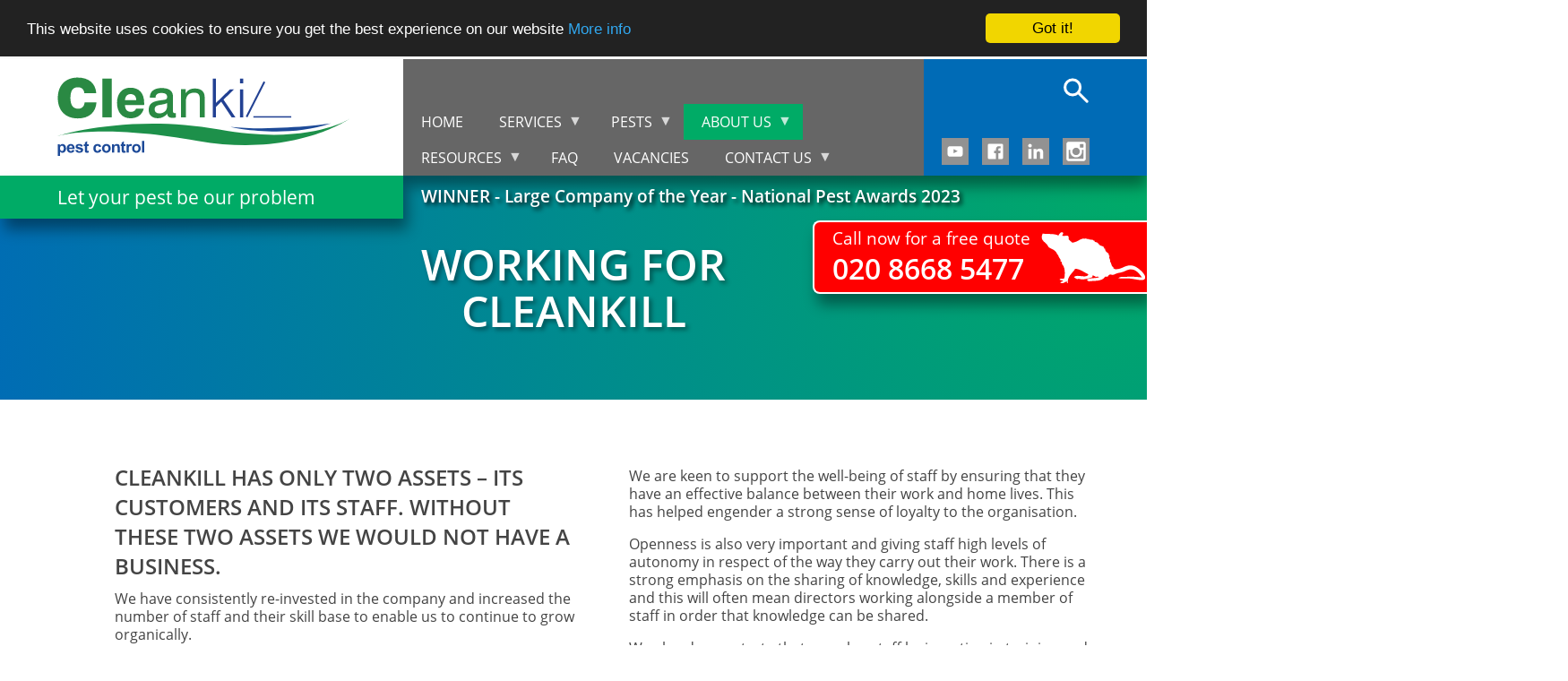

--- FILE ---
content_type: text/html; charset=UTF-8
request_url: https://www.cleankill.co.uk/working-for-cleankill
body_size: 10476
content:
<!DOCTYPE html>
<html lang="en" dir="ltr" prefix="content: http://purl.org/rss/1.0/modules/content/  dc: http://purl.org/dc/terms/  foaf: http://xmlns.com/foaf/0.1/  og: http://ogp.me/ns#  rdfs: http://www.w3.org/2000/01/rdf-schema#  schema: http://schema.org/  sioc: http://rdfs.org/sioc/ns#  sioct: http://rdfs.org/sioc/types#  skos: http://www.w3.org/2004/02/skos/core#  xsd: http://www.w3.org/2001/XMLSchema# ">
  <head>
    <meta charset="utf-8" />
<meta name="description" content="Cleankill has only two assets – its customers and its staff. Without these two assets we would not have a business. We have consistently re-invested in the company and increased the number of staff and their skill base to enable us to continue to grow organically." />
<link rel="canonical" href="https://www.cleankill.co.uk/working-for-cleankill" />
<meta name="Generator" content="Drupal 10 (https://www.drupal.org)" />
<meta name="MobileOptimized" content="width" />
<meta name="HandheldFriendly" content="true" />
<meta name="viewport" content="width=device-width, initial-scale=1.0" />
<link rel="icon" href="/sites/default/files/cleankillfav_0.png" type="image/png" />
<script>window.a2a_config=window.a2a_config||{};a2a_config.callbacks=[];a2a_config.overlays=[];a2a_config.templates={};</script>

    <title>Working for Cleankill | Cleankill Pest Control</title>
      
    <link rel="preload" href="/themes/ck19/fonts/open-sans-v16-latin-regular.woff2" as="font" crossorigin="anonymous" />
    <link rel="preload" href="/themes/ck19/fonts/open-sans-v16-latin-300.woff2" as="font" crossorigin="anonymous" />
    <link rel="preload" href="/themes/ck19/fonts/open-sans-v16-latin-600.woff2" as="font" crossorigin="anonymous" />
    <link rel="preload" href="/themes/ck19/fonts/open-sans-v16-latin-700.woff2" as="font" crossorigin="anonymous" />
    <link rel="preload" href="styles.css" as="style">
    <link rel="stylesheet" media="all" href="/sites/default/files/css/css_-6b6TnTriCVKevBhBRIh_guLaYbhc_9gawTQiphi96Y.css?delta=0&amp;language=en&amp;theme=ck19&amp;include=eJxVjkEOwjAMBD-UNuLIc7aNG0xdu4pdifB6ENADt9mZy6KUMGjP-MG4NNNI83q55io2QQaPLqw1zQL3nic4nbyROyr5udXKu5mtTLOpk0YuaOsQtr91o1zasUNG3PH4E4UhVr9KrW0QflLyY6e2sN8yK0fy7kHb58ALaLxGkg" />
<link rel="stylesheet" media="all" href="/sites/default/files/css/css_bCzub8js_1kVdLkVkGn19oNfASKTiutBXlT9izYMiAI.css?delta=1&amp;language=en&amp;theme=ck19&amp;include=eJxVjkEOwjAMBD-UNuLIc7aNG0xdu4pdifB6ENADt9mZy6KUMGjP-MG4NNNI83q55io2QQaPLqw1zQL3nic4nbyROyr5udXKu5mtTLOpk0YuaOsQtr91o1zasUNG3PH4E4UhVr9KrW0QflLyY6e2sN8yK0fy7kHb58ALaLxGkg" />

    

    <!-- Start of Zendesk Chat Script
    <script type="text/javascript">
    window.$zopim||(function(d,s){var z=$zopim=function(c){z._.push(c)},$=z.s=
    d.createElement(s),e=d.getElementsByTagName(s)[0];z.set=function(o){z.set.
    _.push(o)};z._=[];z.set._=[];$.async=!0;$.setAttribute("charset","utf-8");
    $.src="https://v2.zopim.com/?IvNNGJnSXwtdnHNSpD9WYwXiW5bXd19N";z.t=+new Date;$.
    type="text/javascript";e.parentNode.insertBefore($,e)})(document,"script");
    </script>
    End of Zendesk Chat Script -->

    <!-- Brevo Conversations {literal} -->
    <script>
      (function(d, w, c) {
          w.BrevoConversationsID = '67f522fba864b255ca08ee7c';
          w[c] = w[c] || function() {
              (w[c].q = w[c].q || []).push(arguments);
          };
          var s = d.createElement('script');
          s.async = true;
          s.src = 'https://conversations-widget.brevo.com/brevo-conversations.js';
          if (d.head) d.head.appendChild(s);
      })(document, window, 'BrevoConversations');
    </script>
    <!-- /Brevo Conversations {/literal} -->

    <!-- Google tag (gtag.js) -->
    <script async src="https://www.googletagmanager.com/gtag/js?id=G-KGL7NBY3XB"></script>
    <script>
      window.dataLayer = window.dataLayer || [];
      function gtag(){dataLayer.push(arguments);}
      gtag('js', new Date());
      gtag('config', 'G-KGL7NBY3XB');
    </script>
    <!-- End of Google tag (gtag.js) -->
  </head>

  <body class="ck19-qdos-co">
        <a href="#main-content" class="visually-hidden focusable">
      Skip to main content
    </a>
        
      <div class="dialog-off-canvas-main-canvas" data-off-canvas-main-canvas>
    <div class="layout-container">

  <header role="banner">
      <div class="region region-header">
    <div id="block-cleankilllogo" class="logoblock block block-block-content block-block-content91fd798f-323c-46f2-8d07-53f16b685583">
  
    
      
            <div class="clearfix text-formatted field field--name-body field--type-text-with-summary field--label-hidden field__item"><a class="logo" href="/"><img src="/sites/default/files/cleankill-pest-control-logo.svg" alt="Cleankill Pest Control logo" /></a>
<div class="strapline">Let your pest be our problem</div></div>
      
  </div>
<div data-drupal-messages-fallback class="hidden"></div>
<div id="block-awardnotice" class="block block-block-content block-block-contentac15df01-f544-4dd6-ae36-3a8c164e058d">
  
    
      
            <div class="clearfix text-formatted field field--name-body field--type-text-with-summary field--label-hidden field__item"><div class="award-banner-wrapper">
<h3>WINNER - Large Company of the Year - National Pest Awards 2023</h3>
</div>
</div>
      
  </div>
<div id="block-mainnavigation" class="block block-superfish block-superfishmain">
  
    
      
<ul id="superfish-main" class="menu sf-menu sf-main sf-horizontal sf-style-none" role="menu" aria-label="Menu">
  

  
  <li id="main-standardfront-page" class="sf-depth-1 sf-no-children sf-first" role="none">
    
          <a href="/" class="sf-depth-1" role="menuitem">Home</a>
    
    
    
    
      </li>


            
  <li id="main-menu-link-contenta24e84bc-992e-4843-b685-a4abc9d94244" class="sf-depth-1 menuparent" role="none">
    
          <a href="/pest-control-services" class="sf-depth-1 menuparent" role="menuitem" aria-haspopup="true" aria-expanded="false">Services</a>
    
    
    
              <ul role="menu">
      
      

  
  <li id="main-menu-link-contente98ef51a-d0f9-41a0-823c-ceaad038efd6" class="sf-depth-2 sf-no-children sf-first" role="none">
    
          <a href="/commercial-pest-control" class="sf-depth-2" role="menuitem">Commercial Pest Control</a>
    
    
    
    
      </li>


  
  <li id="main-menu-link-content2fdb65fa-71c4-4b06-a32a-0ff05d558557" class="sf-depth-2 sf-no-children" role="none">
    
          <a href="/residential-pest-control" class="sf-depth-2" role="menuitem">Residential Pest Control</a>
    
    
    
    
      </li>


  
  <li id="main-menu-link-content8a2421b3-4405-4a19-a33d-1aef66ae182f" class="sf-depth-2 sf-no-children" role="none">
    
          <a href="/pest-control-inspection-services" class="sf-depth-2" role="menuitem">Pest Control Inspection Services</a>
    
    
    
    
      </li>


  
  <li id="main-menu-link-content90a86b27-6c26-4a61-887f-8462616b4982" class="sf-depth-2 sf-no-children" role="none">
    
          <a href="/pest-control-waste-services" class="sf-depth-2" role="menuitem">Pest Control Waste Services</a>
    
    
    
    
      </li>


  
  <li id="main-menu-link-content0ecb7999-9ffb-4f4a-9bb1-3a0d0c7c2683" class="sf-depth-2 sf-no-children" role="none">
    
          <a href="/decontamination-services" class="sf-depth-2" role="menuitem">Decontamination Services</a>
    
    
    
    
      </li>


  
  <li id="main-menu-link-content894de33f-1c9b-4cca-8afe-fc4849ec9cb1" class="sf-depth-2 sf-no-children" role="none">
    
          <a href="/bird-pest-control-services" class="sf-depth-2" role="menuitem">Bird Pest Control Services</a>
    
    
    
    
      </li>


  
  <li id="main-menu-link-content4f2b1c8c-d2a5-4e7e-a562-198663094a1b" class="sf-depth-2 sf-no-children" role="none">
    
          <a href="/bird-free-gel" class="sf-depth-2" role="menuitem">Bird-Free Gel</a>
    
    
    
    
      </li>


  
  <li id="main-menu-link-contentdbdf52c1-074b-483c-afee-de70d417577a" class="sf-depth-2 sf-no-children" role="none">
    
          <a href="/electric-fly-killers" class="sf-depth-2" role="menuitem">Electric Fly Killers</a>
    
    
    
    
      </li>


  
  <li id="main-menu-link-content0108a95c-b3ad-4d7f-81ac-039800b96f6c" class="sf-depth-2 sf-no-children" role="none">
    
          <a href="/fly-screen-windows" class="sf-depth-2" role="menuitem">Fly Screen Windows</a>
    
    
    
    
      </li>


  
  <li id="main-menu-link-content848168f7-5b11-4f30-8449-06f69355aec7" class="sf-depth-2 sf-no-children" role="none">
    
          <a href="/insect-identification" class="sf-depth-2" role="menuitem">Insect Identification</a>
    
    
    
    
      </li>


  
  <li id="main-menu-link-contentc6173c1a-509b-4a07-8706-f311892fe8da" class="sf-depth-2 sf-no-children" role="none">
    
          <a href="/motion-sensor-cameras" class="sf-depth-2" role="menuitem">Motion sensor cameras</a>
    
    
    
    
      </li>


  
  <li id="main-menu-link-content4e053bcd-bed5-4b7e-8c04-89f5b62e71cd" class="sf-depth-2 sf-no-children" role="none">
    
          <a href="/london-pest-control-seminars" class="sf-depth-2" role="menuitem">Seminars</a>
    
    
    
    
      </li>


  
  <li id="main-menu-link-contenta9956abf-3c92-4075-87c6-62910d97a66a" class="sf-depth-2 sf-no-children sf-last" role="none">
    
          <a href="/wildlife-management" class="sf-depth-2" role="menuitem">Wildlife Management</a>
    
    
    
    
      </li>



              </ul>
      
    
    
      </li>


            
  <li id="main-menu-link-contentdcea5315-3b47-43d5-a610-54ea020dcf51" class="sf-depth-1 menuparent" role="none">
    
          <a href="/pests" class="sf-depth-1 menuparent" role="menuitem" aria-haspopup="true" aria-expanded="false">Pests</a>
    
    
    
              <ul role="menu">
      
      

  
  <li id="main-menu-link-content13633d6c-bc24-40b9-bd07-edab8b9de6ba" class="sf-depth-2 sf-no-children sf-first" role="none">
    
          <a href="/pests/ants" class="sf-depth-2" role="menuitem">Ants</a>
    
    
    
    
      </li>


  
  <li id="main-menu-link-contentcd798bed-3332-458d-883e-a7f7a2ba5abf" class="sf-depth-2 sf-no-children" role="none">
    
          <a href="/pests/bed-bugs" class="sf-depth-2" role="menuitem">Bed Bugs</a>
    
    
    
    
      </li>


  
  <li id="main-menu-link-contente259bad2-6dcf-43de-9b51-5b8704351956" class="sf-depth-2 sf-no-children" role="none">
    
          <a href="/pests/bees" class="sf-depth-2" role="menuitem">Bees</a>
    
    
    
    
      </li>


  
  <li id="main-menu-link-contentc4f225ed-f5d9-46fe-bf06-ed4d2c217452" class="sf-depth-2 sf-no-children" role="none">
    
          <a href="/pests/carpet-beetles" class="sf-depth-2" role="menuitem">Carpet Beetles</a>
    
    
    
    
      </li>


  
  <li id="main-menu-link-content4f448d82-5158-4e40-bbda-17b34256cba7" class="sf-depth-2 sf-no-children" role="none">
    
          <a href="/pests/clothes-moths" class="sf-depth-2" role="menuitem">Clothes Moths</a>
    
    
    
    
      </li>


  
  <li id="main-menu-link-contenta2561b38-6098-494b-99f9-9c46a00bb0bf" class="sf-depth-2 sf-no-children" role="none">
    
          <a href="/pests/cockroaches" class="sf-depth-2" role="menuitem">Cockroaches</a>
    
    
    
    
      </li>


  
  <li id="main-menu-link-content7f244d51-2a5f-492e-9727-70ad9ce7faa9" class="sf-depth-2 sf-no-children" role="none">
    
          <a href="/pests/fleas" class="sf-depth-2" role="menuitem">Fleas</a>
    
    
    
    
      </li>


  
  <li id="main-menu-link-content91409cd1-923c-4900-b2e9-8543a2619861" class="sf-depth-2 sf-no-children" role="none">
    
          <a href="/pests/flies" class="sf-depth-2" role="menuitem">Flies</a>
    
    
    
    
      </li>


  
  <li id="main-menu-link-content7bd6de88-e68e-4056-9084-06d1fb35e1fa" class="sf-depth-2 sf-no-children" role="none">
    
          <a href="/pests/food-pests" class="sf-depth-2" role="menuitem">Food pests</a>
    
    
    
    
      </li>


  
  <li id="main-menu-link-contentfcb5359f-3ecb-4f93-9c85-cd687bb86208" class="sf-depth-2 sf-no-children" role="none">
    
          <a href="/pests/glis-glis" class="sf-depth-2" role="menuitem">Glis glis</a>
    
    
    
    
      </li>


  
  <li id="main-menu-link-content9482cb45-b36a-4f93-8a7b-0d4b8721be53" class="sf-depth-2 sf-no-children" role="none">
    
          <a href="/pests/grey-squirrels" class="sf-depth-2" role="menuitem">Grey Squirrels</a>
    
    
    
    
      </li>


  
  <li id="main-menu-link-content26d207e2-da60-411f-89f3-bd59cc84f522" class="sf-depth-2 sf-no-children" role="none">
    
          <a href="/pests/gulls" class="sf-depth-2" role="menuitem">Gulls</a>
    
    
    
    
      </li>


  
  <li id="main-menu-link-contentb7f8e181-be94-4a2e-b199-d98742decdac" class="sf-depth-2 sf-no-children" role="none">
    
          <a href="/pests/hornets" class="sf-depth-2" role="menuitem">Hornets</a>
    
    
    
    
      </li>


  
  <li id="main-menu-link-content10b211c9-8929-4f6b-ae3e-cbeed7408783" class="sf-depth-2 sf-no-children" role="none">
    
          <a href="/pests/mice" class="sf-depth-2" role="menuitem">Mice</a>
    
    
    
    
      </li>


  
  <li id="main-menu-link-contentd4938e90-6b73-4bb4-ad18-ffa77e4ba791" class="sf-depth-2 sf-no-children" role="none">
    
          <a href="/pests/moles" class="sf-depth-2" role="menuitem">Moles</a>
    
    
    
    
      </li>


  
  <li id="main-menu-link-content09e753a5-b7e1-4c1e-b60f-fbe3b4463ad2" class="sf-depth-2 sf-no-children" role="none">
    
          <a href="/pests/parakeets" class="sf-depth-2" role="menuitem">Parakeets</a>
    
    
    
    
      </li>


  
  <li id="main-menu-link-content1a29a404-7143-4b88-b918-283766cb64d2" class="sf-depth-2 sf-no-children" role="none">
    
          <a href="/pests/pigeons" class="sf-depth-2" role="menuitem">Pigeons</a>
    
    
    
    
      </li>


  
  <li id="main-menu-link-contentc8c980ab-6ed5-416b-88ee-24b2ebe58cbb" class="sf-depth-2 sf-no-children" role="none">
    
          <a href="/pests/rats" class="sf-depth-2" role="menuitem">Rats</a>
    
    
    
    
      </li>


  
  <li id="main-menu-link-content1ee63337-c24d-4f82-90b3-736cd10700dc" class="sf-depth-2 sf-no-children" role="none">
    
          <a href="/pests/sparrows-starlings" class="sf-depth-2" role="menuitem">Sparrows &amp; Starlings</a>
    
    
    
    
      </li>


  
  <li id="main-menu-link-content6abba148-fbe4-4066-b994-4a333559c4aa" class="sf-depth-2 sf-no-children sf-last" role="none">
    
          <a href="/pests/wasps" class="sf-depth-2" role="menuitem">Wasps</a>
    
    
    
    
      </li>



              </ul>
      
    
    
      </li>


            
  <li id="main-menu-link-contentf8473888-f68a-4de1-a57a-b95ddad95226" class="active-trail sf-depth-1 menuparent" role="none">
    
          <a href="/about-us" class="sf-depth-1 menuparent" role="menuitem" aria-haspopup="true" aria-expanded="false">About us</a>
    
    
    
              <ul role="menu">
      
      

  
  <li id="main-views-viewviewstestimonialspage-1" class="sf-depth-2 sf-no-children sf-first" role="none">
    
          <a href="/testimonials" class="sf-depth-2" role="menuitem">Testimonials</a>
    
    
    
    
      </li>


  
  <li id="main-menu-link-content9943f04c-5143-4baf-9ddf-f4962fcf6186" class="sf-depth-2 sf-no-children" role="none">
    
          <a href="/your-award-winning-pest-control-team" class="sf-depth-2" role="menuitem">Award winning pest control</a>
    
    
    
    
      </li>


  
  <li id="main-menu-link-contentc6e4469f-95fb-49e4-81a2-5fd67cc25ced" class="sf-depth-2 sf-no-children" role="none">
    
          <a href="/commitment-community" class="sf-depth-2" role="menuitem">Our Commitment to the Community</a>
    
    
    
    
      </li>


  
  <li id="main-menu-link-content9bc4ab05-44fb-4457-99d6-0ff167f58746" class="sf-depth-2 sf-no-children" role="none">
    
          <a href="/our-commitment-environment" class="sf-depth-2" role="menuitem">Our Commitment to the Environment</a>
    
    
    
    
      </li>


  
  <li id="main-menu-link-content654ad661-dc45-4ea3-a9a1-a713f5e06d99" class="sf-depth-2 sf-no-children" role="none">
    
          <a href="/meet-the-team" class="sf-depth-2" role="menuitem">Meet the team</a>
    
    
    
    
      </li>


  
  <li id="main-menu-link-content0ec7ef75-9af1-4cd5-bf2f-dc1200b3c4f6" class="sf-depth-2 sf-no-children" role="none">
    
          <a href="/staff-and-training" class="sf-depth-2" role="menuitem">Staff and Training</a>
    
    
    
    
      </li>


  
  <li id="main-menu-link-content861f1dc9-e6c3-4ac1-8914-f58e5dc2ca3c" class="sf-depth-2 sf-no-children" role="none">
    
          <a href="/certifications" class="sf-depth-2" role="menuitem">Certifications</a>
    
    
    
    
      </li>


  
  <li id="main-menu-link-content4fad7404-c977-4357-a970-be8c8434030f" class="sf-depth-2 sf-no-children" role="none">
    
          <a href="/insurance-and-legislation" class="sf-depth-2" role="menuitem">Insurance and Legislation</a>
    
    
    
    
      </li>


  
  <li id="main-menu-link-contenta690c7e0-4929-401d-a013-df0fb6df9bd2" class="sf-depth-2 sf-no-children" role="none">
    
          <a href="/helpful-links" class="sf-depth-2" role="menuitem">Helpful Links</a>
    
    
    
    
      </li>


  
  <li id="main-menu-link-contentb7411632-9cc1-4a8f-8450-0bc9ac1ca0e0" class="active-trail sf-depth-2 sf-no-children" role="none">
    
          <a href="/working-for-cleankill" class="is-active sf-depth-2" role="menuitem">Working for Cleankill</a>
    
    
    
    
      </li>



              </ul>
      
    
    
      </li>


            
  <li id="main-menu-link-content8c6e6efe-f526-4d55-b174-c5b30f696029" class="sf-depth-1 menuparent" role="none">
    
          <a href="/resources" class="sf-depth-1 menuparent" role="menuitem" aria-haspopup="true" aria-expanded="false">Resources</a>
    
    
    
              <ul role="menu">
      
      

  
  <li id="main-menu-link-content66e57b15-75da-43a7-acd8-961fc989172b" class="sf-depth-2 sf-no-children sf-first" role="none">
    
          <a href="/case-studies" class="sf-depth-2" role="menuitem">Case studies</a>
    
    
    
    
      </li>


  
  <li id="main-menu-link-content3c8aaad2-0473-491b-bceb-ce174dab5ecb" class="sf-depth-2 sf-no-children" role="none">
    
          <a href="/cleankill-pest-control-media" class="sf-depth-2" role="menuitem">In the Media</a>
    
    
    
    
      </li>


  
  <li id="main-menu-link-contentd8de059e-d915-4a1c-954f-5010afd004bc" class="sf-depth-2 sf-no-children" role="none">
    
          <a href="/latest-news" class="sf-depth-2" role="menuitem">Latest News</a>
    
    
    
    
      </li>


  
  <li id="main-menu-link-content5e1b44b4-c74c-40ef-85c5-f145d9dc09b1" class="sf-depth-2 sf-no-children" role="none">
    
          <a href="/blog" class="sf-depth-2" role="menuitem">Blog</a>
    
    
    
    
      </li>


  
  <li id="main-menu-link-content3aab613c-c87f-47e6-885d-a72293f30cad" class="sf-depth-2 sf-no-children" role="none">
    
          <a href="/videos" class="sf-depth-2" role="menuitem">Videos</a>
    
    
    
    
      </li>


  
  <li id="main-menu-link-content32f68dac-2191-45c6-bd7e-3ec25668dedc" class="sf-depth-2 sf-no-children sf-last" role="none">
    
          <a href="/pest-control-top-tips" class="sf-depth-2" role="menuitem">Top Tips</a>
    
    
    
    
      </li>



              </ul>
      
    
    
      </li>


  
  <li id="main-menu-link-contentdec0274b-4489-4a45-9b32-494bc0f538bd" class="sf-depth-1 sf-no-children" role="none">
    
          <a href="/faq" class="sf-depth-1" role="menuitem">FAQ</a>
    
    
    
    
      </li>


  
  <li id="main-menu-link-contentc73ed8e7-ce90-4e42-9fbe-d0d3de00210a" class="sf-depth-1 sf-no-children" role="none">
    
          <a href="/vacancies" class="sf-depth-1" role="menuitem">Vacancies</a>
    
    
    
    
      </li>


            
  <li id="main-menu-link-content0e2d8f87-45c8-44b6-805c-21e7e7d92fd0" class="sf-depth-1 menuparent sf-last" role="none">
    
          <a href="/contact" class="sf-depth-1 menuparent" role="menuitem" aria-haspopup="true" aria-expanded="false">Contact us</a>
    
    
    
              <ul role="menu">
      
      

  
  <li id="main-menu-link-contentd89d64de-9fdc-4528-81cd-1cd5d2093c4f" class="sf-depth-2 sf-no-children sf-first" role="none">
    
          <a href="/contact-us" class="sf-depth-2" role="menuitem">Enquiry form</a>
    
    
    
    
      </li>


  
  <li id="main-menu-link-content5ca14703-3d3f-43c2-8200-8208b79a885a" class="sf-depth-2 sf-no-children" role="none">
    
          <a href="/review-us" class="sf-depth-2" role="menuitem">Leave us a review</a>
    
    
    
    
      </li>


  
  <li id="main-menu-link-content90abea26-6bff-43d3-b34c-516a22c35810" class="sf-depth-2 sf-no-children sf-last" role="none">
    
          <a href="/articles" class="sf-depth-2" role="menuitem">Articles</a>
    
    
    
    
      </li>



              </ul>
      
    
    
      </li>


</ul>

  </div>
<div id="block-searchsocial" class="searchsocial block block-block-content block-block-content76f73ef3-56ea-465b-9822-e3902ee93510">
  
    
      
            <div class="clearfix text-formatted field field--name-body field--type-text-with-summary field--label-hidden field__item"><div class="search"><a href="/search"><img src="/sites/default/files/search-icon.svg" alt="Search"></a></div>
<div class="socialbuttons">
<a href="https://www.youtube.com/channel/UC8DJ5-ADAjNB2OpCikXOPig " target="_blank"><img src="/sites/default/files/youtube-icon.svg" alt="Link to Cleankill's YouTube channel"></a>
<a href="https://www.facebook.com/cleankill/ " target="_blank"><img src="/sites/default/files/facebook-icon.svg" alt="Link to Cleankill's Facebook page"></a>
<a href="https://www.linkedin.com/company/cleankill-environmental-services-ltd?trk=tabs_biz_home" target="_blank"><img src="/sites/default/files/linkedin-icon.svg" alt="Link to Cleankill's LinkedIn profile"></a>
<a href="https://www.instagram.com/cleankillpest/" target="_blank"><img src="/sites/default/files/instagram-icon.svg" alt="Link to Cleankill's Instagram profile"></a>
</div></div>
      
  </div>
<div id="block-mainnavigation-2" class="block block-superfish block-superfishmain">
  
    
      
<ul id="superfish-main--2" class="menu sf-menu sf-main sf-horizontal sf-style-none" role="menu" aria-label="Menu">
  

  
  <li id="main-standardfront-page--2" class="sf-depth-1 sf-no-children sf-first" role="none">
    
          <a href="/" class="sf-depth-1" role="menuitem">Home</a>
    
    
    
    
      </li>


            
  <li id="main-menu-link-contenta24e84bc-992e-4843-b685-a4abc9d94244--2" class="sf-depth-1 menuparent" role="none">
    
          <a href="/pest-control-services" class="sf-depth-1 menuparent" role="menuitem" aria-haspopup="true" aria-expanded="false">Services</a>
    
    
    
              <ul role="menu">
      
      

  
  <li id="main-menu-link-contente98ef51a-d0f9-41a0-823c-ceaad038efd6--2" class="sf-depth-2 sf-no-children sf-first" role="none">
    
          <a href="/commercial-pest-control" class="sf-depth-2" role="menuitem">Commercial Pest Control</a>
    
    
    
    
      </li>


  
  <li id="main-menu-link-content2fdb65fa-71c4-4b06-a32a-0ff05d558557--2" class="sf-depth-2 sf-no-children" role="none">
    
          <a href="/residential-pest-control" class="sf-depth-2" role="menuitem">Residential Pest Control</a>
    
    
    
    
      </li>


  
  <li id="main-menu-link-content8a2421b3-4405-4a19-a33d-1aef66ae182f--2" class="sf-depth-2 sf-no-children" role="none">
    
          <a href="/pest-control-inspection-services" class="sf-depth-2" role="menuitem">Pest Control Inspection Services</a>
    
    
    
    
      </li>


  
  <li id="main-menu-link-content90a86b27-6c26-4a61-887f-8462616b4982--2" class="sf-depth-2 sf-no-children" role="none">
    
          <a href="/pest-control-waste-services" class="sf-depth-2" role="menuitem">Pest Control Waste Services</a>
    
    
    
    
      </li>


  
  <li id="main-menu-link-content0ecb7999-9ffb-4f4a-9bb1-3a0d0c7c2683--2" class="sf-depth-2 sf-no-children" role="none">
    
          <a href="/decontamination-services" class="sf-depth-2" role="menuitem">Decontamination Services</a>
    
    
    
    
      </li>


  
  <li id="main-menu-link-content894de33f-1c9b-4cca-8afe-fc4849ec9cb1--2" class="sf-depth-2 sf-no-children" role="none">
    
          <a href="/bird-pest-control-services" class="sf-depth-2" role="menuitem">Bird Pest Control Services</a>
    
    
    
    
      </li>


  
  <li id="main-menu-link-content4f2b1c8c-d2a5-4e7e-a562-198663094a1b--2" class="sf-depth-2 sf-no-children" role="none">
    
          <a href="/bird-free-gel" class="sf-depth-2" role="menuitem">Bird-Free Gel</a>
    
    
    
    
      </li>


  
  <li id="main-menu-link-contentdbdf52c1-074b-483c-afee-de70d417577a--2" class="sf-depth-2 sf-no-children" role="none">
    
          <a href="/electric-fly-killers" class="sf-depth-2" role="menuitem">Electric Fly Killers</a>
    
    
    
    
      </li>


  
  <li id="main-menu-link-content0108a95c-b3ad-4d7f-81ac-039800b96f6c--2" class="sf-depth-2 sf-no-children" role="none">
    
          <a href="/fly-screen-windows" class="sf-depth-2" role="menuitem">Fly Screen Windows</a>
    
    
    
    
      </li>


  
  <li id="main-menu-link-content848168f7-5b11-4f30-8449-06f69355aec7--2" class="sf-depth-2 sf-no-children" role="none">
    
          <a href="/insect-identification" class="sf-depth-2" role="menuitem">Insect Identification</a>
    
    
    
    
      </li>


  
  <li id="main-menu-link-contentc6173c1a-509b-4a07-8706-f311892fe8da--2" class="sf-depth-2 sf-no-children" role="none">
    
          <a href="/motion-sensor-cameras" class="sf-depth-2" role="menuitem">Motion sensor cameras</a>
    
    
    
    
      </li>


  
  <li id="main-menu-link-content4e053bcd-bed5-4b7e-8c04-89f5b62e71cd--2" class="sf-depth-2 sf-no-children" role="none">
    
          <a href="/london-pest-control-seminars" class="sf-depth-2" role="menuitem">Seminars</a>
    
    
    
    
      </li>


  
  <li id="main-menu-link-contenta9956abf-3c92-4075-87c6-62910d97a66a--2" class="sf-depth-2 sf-no-children sf-last" role="none">
    
          <a href="/wildlife-management" class="sf-depth-2" role="menuitem">Wildlife Management</a>
    
    
    
    
      </li>



              </ul>
      
    
    
      </li>


            
  <li id="main-menu-link-contentdcea5315-3b47-43d5-a610-54ea020dcf51--2" class="sf-depth-1 menuparent" role="none">
    
          <a href="/pests" class="sf-depth-1 menuparent" role="menuitem" aria-haspopup="true" aria-expanded="false">Pests</a>
    
    
    
              <ul role="menu">
      
      

  
  <li id="main-menu-link-content13633d6c-bc24-40b9-bd07-edab8b9de6ba--2" class="sf-depth-2 sf-no-children sf-first" role="none">
    
          <a href="/pests/ants" class="sf-depth-2" role="menuitem">Ants</a>
    
    
    
    
      </li>


  
  <li id="main-menu-link-contentcd798bed-3332-458d-883e-a7f7a2ba5abf--2" class="sf-depth-2 sf-no-children" role="none">
    
          <a href="/pests/bed-bugs" class="sf-depth-2" role="menuitem">Bed Bugs</a>
    
    
    
    
      </li>


  
  <li id="main-menu-link-contente259bad2-6dcf-43de-9b51-5b8704351956--2" class="sf-depth-2 sf-no-children" role="none">
    
          <a href="/pests/bees" class="sf-depth-2" role="menuitem">Bees</a>
    
    
    
    
      </li>


  
  <li id="main-menu-link-contentc4f225ed-f5d9-46fe-bf06-ed4d2c217452--2" class="sf-depth-2 sf-no-children" role="none">
    
          <a href="/pests/carpet-beetles" class="sf-depth-2" role="menuitem">Carpet Beetles</a>
    
    
    
    
      </li>


  
  <li id="main-menu-link-content4f448d82-5158-4e40-bbda-17b34256cba7--2" class="sf-depth-2 sf-no-children" role="none">
    
          <a href="/pests/clothes-moths" class="sf-depth-2" role="menuitem">Clothes Moths</a>
    
    
    
    
      </li>


  
  <li id="main-menu-link-contenta2561b38-6098-494b-99f9-9c46a00bb0bf--2" class="sf-depth-2 sf-no-children" role="none">
    
          <a href="/pests/cockroaches" class="sf-depth-2" role="menuitem">Cockroaches</a>
    
    
    
    
      </li>


  
  <li id="main-menu-link-content7f244d51-2a5f-492e-9727-70ad9ce7faa9--2" class="sf-depth-2 sf-no-children" role="none">
    
          <a href="/pests/fleas" class="sf-depth-2" role="menuitem">Fleas</a>
    
    
    
    
      </li>


  
  <li id="main-menu-link-content91409cd1-923c-4900-b2e9-8543a2619861--2" class="sf-depth-2 sf-no-children" role="none">
    
          <a href="/pests/flies" class="sf-depth-2" role="menuitem">Flies</a>
    
    
    
    
      </li>


  
  <li id="main-menu-link-content7bd6de88-e68e-4056-9084-06d1fb35e1fa--2" class="sf-depth-2 sf-no-children" role="none">
    
          <a href="/pests/food-pests" class="sf-depth-2" role="menuitem">Food pests</a>
    
    
    
    
      </li>


  
  <li id="main-menu-link-contentfcb5359f-3ecb-4f93-9c85-cd687bb86208--2" class="sf-depth-2 sf-no-children" role="none">
    
          <a href="/pests/glis-glis" class="sf-depth-2" role="menuitem">Glis glis</a>
    
    
    
    
      </li>


  
  <li id="main-menu-link-content9482cb45-b36a-4f93-8a7b-0d4b8721be53--2" class="sf-depth-2 sf-no-children" role="none">
    
          <a href="/pests/grey-squirrels" class="sf-depth-2" role="menuitem">Grey Squirrels</a>
    
    
    
    
      </li>


  
  <li id="main-menu-link-content26d207e2-da60-411f-89f3-bd59cc84f522--2" class="sf-depth-2 sf-no-children" role="none">
    
          <a href="/pests/gulls" class="sf-depth-2" role="menuitem">Gulls</a>
    
    
    
    
      </li>


  
  <li id="main-menu-link-contentb7f8e181-be94-4a2e-b199-d98742decdac--2" class="sf-depth-2 sf-no-children" role="none">
    
          <a href="/pests/hornets" class="sf-depth-2" role="menuitem">Hornets</a>
    
    
    
    
      </li>


  
  <li id="main-menu-link-content10b211c9-8929-4f6b-ae3e-cbeed7408783--2" class="sf-depth-2 sf-no-children" role="none">
    
          <a href="/pests/mice" class="sf-depth-2" role="menuitem">Mice</a>
    
    
    
    
      </li>


  
  <li id="main-menu-link-contentd4938e90-6b73-4bb4-ad18-ffa77e4ba791--2" class="sf-depth-2 sf-no-children" role="none">
    
          <a href="/pests/moles" class="sf-depth-2" role="menuitem">Moles</a>
    
    
    
    
      </li>


  
  <li id="main-menu-link-content09e753a5-b7e1-4c1e-b60f-fbe3b4463ad2--2" class="sf-depth-2 sf-no-children" role="none">
    
          <a href="/pests/parakeets" class="sf-depth-2" role="menuitem">Parakeets</a>
    
    
    
    
      </li>


  
  <li id="main-menu-link-content1a29a404-7143-4b88-b918-283766cb64d2--2" class="sf-depth-2 sf-no-children" role="none">
    
          <a href="/pests/pigeons" class="sf-depth-2" role="menuitem">Pigeons</a>
    
    
    
    
      </li>


  
  <li id="main-menu-link-contentc8c980ab-6ed5-416b-88ee-24b2ebe58cbb--2" class="sf-depth-2 sf-no-children" role="none">
    
          <a href="/pests/rats" class="sf-depth-2" role="menuitem">Rats</a>
    
    
    
    
      </li>


  
  <li id="main-menu-link-content1ee63337-c24d-4f82-90b3-736cd10700dc--2" class="sf-depth-2 sf-no-children" role="none">
    
          <a href="/pests/sparrows-starlings" class="sf-depth-2" role="menuitem">Sparrows &amp; Starlings</a>
    
    
    
    
      </li>


  
  <li id="main-menu-link-content6abba148-fbe4-4066-b994-4a333559c4aa--2" class="sf-depth-2 sf-no-children sf-last" role="none">
    
          <a href="/pests/wasps" class="sf-depth-2" role="menuitem">Wasps</a>
    
    
    
    
      </li>



              </ul>
      
    
    
      </li>


            
  <li id="main-menu-link-contentf8473888-f68a-4de1-a57a-b95ddad95226--2" class="active-trail sf-depth-1 menuparent" role="none">
    
          <a href="/about-us" class="sf-depth-1 menuparent" role="menuitem" aria-haspopup="true" aria-expanded="false">About us</a>
    
    
    
              <ul role="menu">
      
      

  
  <li id="main-views-viewviewstestimonialspage-1--2" class="sf-depth-2 sf-no-children sf-first" role="none">
    
          <a href="/testimonials" class="sf-depth-2" role="menuitem">Testimonials</a>
    
    
    
    
      </li>


  
  <li id="main-menu-link-content9943f04c-5143-4baf-9ddf-f4962fcf6186--2" class="sf-depth-2 sf-no-children" role="none">
    
          <a href="/your-award-winning-pest-control-team" class="sf-depth-2" role="menuitem">Award winning pest control</a>
    
    
    
    
      </li>


  
  <li id="main-menu-link-contentc6e4469f-95fb-49e4-81a2-5fd67cc25ced--2" class="sf-depth-2 sf-no-children" role="none">
    
          <a href="/commitment-community" class="sf-depth-2" role="menuitem">Our Commitment to the Community</a>
    
    
    
    
      </li>


  
  <li id="main-menu-link-content9bc4ab05-44fb-4457-99d6-0ff167f58746--2" class="sf-depth-2 sf-no-children" role="none">
    
          <a href="/our-commitment-environment" class="sf-depth-2" role="menuitem">Our Commitment to the Environment</a>
    
    
    
    
      </li>


  
  <li id="main-menu-link-content654ad661-dc45-4ea3-a9a1-a713f5e06d99--2" class="sf-depth-2 sf-no-children" role="none">
    
          <a href="/meet-the-team" class="sf-depth-2" role="menuitem">Meet the team</a>
    
    
    
    
      </li>


  
  <li id="main-menu-link-content0ec7ef75-9af1-4cd5-bf2f-dc1200b3c4f6--2" class="sf-depth-2 sf-no-children" role="none">
    
          <a href="/staff-and-training" class="sf-depth-2" role="menuitem">Staff and Training</a>
    
    
    
    
      </li>


  
  <li id="main-menu-link-content861f1dc9-e6c3-4ac1-8914-f58e5dc2ca3c--2" class="sf-depth-2 sf-no-children" role="none">
    
          <a href="/certifications" class="sf-depth-2" role="menuitem">Certifications</a>
    
    
    
    
      </li>


  
  <li id="main-menu-link-content4fad7404-c977-4357-a970-be8c8434030f--2" class="sf-depth-2 sf-no-children" role="none">
    
          <a href="/insurance-and-legislation" class="sf-depth-2" role="menuitem">Insurance and Legislation</a>
    
    
    
    
      </li>


  
  <li id="main-menu-link-contenta690c7e0-4929-401d-a013-df0fb6df9bd2--2" class="sf-depth-2 sf-no-children" role="none">
    
          <a href="/helpful-links" class="sf-depth-2" role="menuitem">Helpful Links</a>
    
    
    
    
      </li>


  
  <li id="main-menu-link-contentb7411632-9cc1-4a8f-8450-0bc9ac1ca0e0--2" class="active-trail sf-depth-2 sf-no-children" role="none">
    
          <a href="/working-for-cleankill" class="is-active sf-depth-2" role="menuitem">Working for Cleankill</a>
    
    
    
    
      </li>



              </ul>
      
    
    
      </li>


            
  <li id="main-menu-link-content8c6e6efe-f526-4d55-b174-c5b30f696029--2" class="sf-depth-1 menuparent" role="none">
    
          <a href="/resources" class="sf-depth-1 menuparent" role="menuitem" aria-haspopup="true" aria-expanded="false">Resources</a>
    
    
    
              <ul role="menu">
      
      

  
  <li id="main-menu-link-content66e57b15-75da-43a7-acd8-961fc989172b--2" class="sf-depth-2 sf-no-children sf-first" role="none">
    
          <a href="/case-studies" class="sf-depth-2" role="menuitem">Case studies</a>
    
    
    
    
      </li>


  
  <li id="main-menu-link-content3c8aaad2-0473-491b-bceb-ce174dab5ecb--2" class="sf-depth-2 sf-no-children" role="none">
    
          <a href="/cleankill-pest-control-media" class="sf-depth-2" role="menuitem">In the Media</a>
    
    
    
    
      </li>


  
  <li id="main-menu-link-contentd8de059e-d915-4a1c-954f-5010afd004bc--2" class="sf-depth-2 sf-no-children" role="none">
    
          <a href="/latest-news" class="sf-depth-2" role="menuitem">Latest News</a>
    
    
    
    
      </li>


  
  <li id="main-menu-link-content5e1b44b4-c74c-40ef-85c5-f145d9dc09b1--2" class="sf-depth-2 sf-no-children" role="none">
    
          <a href="/blog" class="sf-depth-2" role="menuitem">Blog</a>
    
    
    
    
      </li>


  
  <li id="main-menu-link-content3aab613c-c87f-47e6-885d-a72293f30cad--2" class="sf-depth-2 sf-no-children" role="none">
    
          <a href="/videos" class="sf-depth-2" role="menuitem">Videos</a>
    
    
    
    
      </li>


  
  <li id="main-menu-link-content32f68dac-2191-45c6-bd7e-3ec25668dedc--2" class="sf-depth-2 sf-no-children sf-last" role="none">
    
          <a href="/pest-control-top-tips" class="sf-depth-2" role="menuitem">Top Tips</a>
    
    
    
    
      </li>



              </ul>
      
    
    
      </li>


  
  <li id="main-menu-link-contentdec0274b-4489-4a45-9b32-494bc0f538bd--2" class="sf-depth-1 sf-no-children" role="none">
    
          <a href="/faq" class="sf-depth-1" role="menuitem">FAQ</a>
    
    
    
    
      </li>


  
  <li id="main-menu-link-contentc73ed8e7-ce90-4e42-9fbe-d0d3de00210a--2" class="sf-depth-1 sf-no-children" role="none">
    
          <a href="/vacancies" class="sf-depth-1" role="menuitem">Vacancies</a>
    
    
    
    
      </li>


            
  <li id="main-menu-link-content0e2d8f87-45c8-44b6-805c-21e7e7d92fd0--2" class="sf-depth-1 menuparent sf-last" role="none">
    
          <a href="/contact" class="sf-depth-1 menuparent" role="menuitem" aria-haspopup="true" aria-expanded="false">Contact us</a>
    
    
    
              <ul role="menu">
      
      

  
  <li id="main-menu-link-contentd89d64de-9fdc-4528-81cd-1cd5d2093c4f--2" class="sf-depth-2 sf-no-children sf-first" role="none">
    
          <a href="/contact-us" class="sf-depth-2" role="menuitem">Enquiry form</a>
    
    
    
    
      </li>


  
  <li id="main-menu-link-content5ca14703-3d3f-43c2-8200-8208b79a885a--2" class="sf-depth-2 sf-no-children" role="none">
    
          <a href="/review-us" class="sf-depth-2" role="menuitem">Leave us a review</a>
    
    
    
    
      </li>


  
  <li id="main-menu-link-content90abea26-6bff-43d3-b34c-516a22c35810--2" class="sf-depth-2 sf-no-children sf-last" role="none">
    
          <a href="/articles" class="sf-depth-2" role="menuitem">Articles</a>
    
    
    
    
      </li>



              </ul>
      
    
    
      </li>


</ul>

  </div>

  </div>

  </header>

  
  

  

  

  

  <main role="main">
    <a id="main-content" tabindex="-1"></a>
    <div class="layout-content">
        <div class="region region-content">
    <div id="block-calltoaction" class="cta block block-block-content block-block-content3462c9a7-9926-4e41-9347-c66ff4d9797b">
  
    
      
            <div class="clearfix text-formatted field field--name-body field--type-text-with-summary field--label-hidden field__item">Call now for a free quote<br />
<span class="cta-tel" style="float: none;">020 8668 5477</span></div>
      
  </div>
<div id="block-ck19-page-title" class="block block-core block-page-title-block">
  
    
      
  <h1 class="page-title"><span property="schema:name" class="field field--name-title field--type-string field--label-hidden">Working for Cleankill</span>
</h1>


  </div>
<div id="block-ck19-content" class="block block-system block-system-main-block">
  
    
      
<article data-history-node-id="633" about="/working-for-cleankill" typeof="schema:WebPage" class="node node--type-page">

  
      <span property="schema:name" content="Working for Cleankill" class="rdf-meta hidden"></span>


  
  <div class="node-content noimage">
      <div class="node__content">
        
            <div property="schema:text" class="clearfix text-formatted field field--name-body field--type-text-with-summary field--label-hidden field__item"><h2>Cleankill has only two assets – its customers and its staff. Without these two assets we would not have a business.</h2>

<p>We have consistently re-invested in the company and increased the number of staff and their skill base to enable us to continue to grow organically.</p>

<p>The overall package that we have set up for our staff is ahead of any other company within the industry. We pay a higher basic salary, we give BUPA healthcare for all staff and their dependants, whether full or part time.&nbsp; All staff have life insurance to four times their annual salary and all staff take part in the Cleankill Shareholder pension scheme.</p>

<p>We are keen to support the well-being of staff by ensuring that they have an effective balance between their work and home lives. This has helped engender a strong sense of loyalty to the organisation.</p>

<p>Openness is also very important and giving staff high levels of autonomy in respect of the way they carry out their work. There is a strong emphasis on the sharing of knowledge, skills and experience and this will often mean directors working alongside a member of staff in order that knowledge can be shared.</p>

<p>We also demonstrate that we value staff by investing in training and we believe we now have the best trained staff in the industry. Testament to the way we look after our staff is the Investors in People Gold award we recently achieved. Less than 2 per cent of companies achieve this accolade.</p>

<p><a href="/vacancies"><strong>Click here to view current vacancies at Cleankill Pest Control &gt;</strong></a></p>
</div>
      
      </div>
  </div>



</article>

  </div>
<div id="block-calltoactionform" class="get-a-quote block block-block-content block-block-content786f92cb-740c-40c3-9cdd-894c56dedee5">
  
    
      
            <div class="clearfix text-formatted field field--name-body field--type-text-with-summary field--label-hidden field__item"><a href="/contact">Get a quote ></a></div>
      
  </div>

  </div>

    </div>
    
    
  </main>

      <footer role="contentinfo">
        <div class="region region-footer">
    <div id="block-awardsaccreditations" class="accreditations block block-block-content block-block-content2a512e9a-8866-4b18-8828-dbd685e53051">
  
    
      
            <div class="clearfix text-formatted field field--name-body field--type-text-with-summary field--label-hidden field__item"><div class="logos">
<a href="https://www.armedforcescovenant.gov.uk/" target="_blank" title="Armed Forces Covenant"><img alt="Cleankill Pest Control in South London is a member of the Armed Forces Covenant" class="award b-lazy" src="/sites/default/files/AFC_POSITIVE_RGB.png" style="height:75px; margin:10px; width:auto" /></a>

	<a href="https://bpca.org.uk/" target="_blank" title="BPCA"><img alt="Cleankill Pest Control in South London is a member of the BPCA" class="award b-lazy" src="/sites/default/files/accreditations/BPCA-member-logo-rgb-on-dark.png" style="height:70px; margin:10px; width:70px" /></a>

<a href="https://www.qmsuk.com" target="_blank" title="ISO"><img alt="Cleankill Pest Control in Croydon, London is ISO Registered" class="award b-lazy" src="/sites/default/files/CIC-ISO9001-QM.png" style="height:50px; margin:10px; width:118px" /></a>

<a href="https://www.qmsuk.com" target="_blank" title="ISO"><img alt="Cleankill Pest Control in Croydon, London is ISO Registered" class="award b-lazy" src="/sites/default/files/CIC-ISO14001-QM.png" style="height:50px; margin:10px; width:118px" /></a>

<a href="https://www.investorsinpeople.com/" target="_blank" title="Investors in People"><img alt="Cleankill Pest Control are Investors in People" class="award b-lazy" src="/sites/default/files/accreditations/iip-gold-2021.png" style="height:70px; margin:10px; width:252px" /></a><a href="http://www.safecontractor.com/" target="_blank" title="Safe Contractor"><img alt="Cleankill Pest Control in Croydon is Safe Contractor approved" class="award b-lazy" src="/sites/default/files/accreditations/SafeContractorSticker.png" style="height:70px; margin:10px; width:70px" /></a><a href="https://www.avetta.com/" target="_blank" title="Avetta"><img alt="Cleankill Pest Control London is a member of Avetta" src="/sites/default/files/accreditations/avetta.png" style="height:70px; margin:10px; width:70px" /></a><a href="https://www.chas.co.uk/" target="_blank" title="CHAS accreditation"><img alt="Cleankill Pest Control is CHAS Premium Plus accredited" class="award b-lazy" src="/sites/default/files/accreditations/chaslogo.png" style="height: 70px; margin-left: 10px; width: 94px;" /></a><a href="https://bpca.org.uk/News-and-Blog/british-pest-management-award-2019-winners-announced-at-pestex/224211" target="_blank" title="BIFM Awards"><img alt="Cleankill Pest Control winner of British Pest Management Awards 2019 - Company of the Year" class="award b-lazy" src="/sites/default/files/accreditations/bpma-winner-2019.png" style="height: 70px; margin-left: 10px; width: 209px;" /></a><a href="https://www.constructionline.co.uk/" target="_blank" title="Construction Online"><img alt="Cleankill Pest Control in Croydon holds a constructionline certificate" class="award b-lazy" src="/sites/default/files/accreditations/Constructiononline_logo.jpg" style="height:70px; margin:10px; width:133px" /></a><a href="https://www.thinkwildlife.org/crru-uk/" target="_blank" title="Cleankill is a registered supporter of Think Wildlife, the campaign for responsible rodenticide use"><img alt="Think Wildlife logo" class="award b-lazy" src="/sites/default/files/accreditations/Think-Wildlife.jpg" style="margin:10px;" />

</a><a href="https://email.tpi.org.uk/c/AQip8RIQwqlmGLes0JQBIIab_hXV46oPqseXWTkxOc4bmDefQWtHDKv7WBZOTdT5hCSadw" target="_blank" title="TPI"><img alt="Cleankill Pest Control in South London is a member of TPI" class="award b-lazy" src="/sites/default/files/TPI_Partner_RGB.jpg" style="height:70px; margin:10px; width:auto" /></a></div>
</div>
      
  </div>
<div id="block-reviewusongoogle" class="reviewus block block-block-content block-block-content654a30c8-1045-4cea-9ab1-e4e6ac65fe0a">
  
    
      
            <div class="clearfix text-formatted field field--name-body field--type-text-with-summary field--label-hidden field__item">Happy with the service you've received from us? <strong><a href="https://search.google.com/local/writereview?placeid=ChIJU2G7V-j9dUgRMKndcC_vfGM" target="_blank">Review us on google</a></strong></div>
      
  </div>
<div id="block-cleankillfooter" class="logoblock block block-block-content block-block-content511d76de-56cd-46d4-9727-fb8ebd650c83">
  
    
      
            <div class="clearfix text-formatted field field--name-body field--type-text-with-summary field--label-hidden field__item"><a class="logo" href="/"><img src="/sites/default/files/cleankill-pest-control-logo.svg" alt="Cleankill Pest Control logo" /></a>
<div class="strapline">Let your pest be our problem</div></div>
      
  </div>
<div id="block-cleankillfootertext" class="footertext block block-block-content block-block-content54c663c2-2336-4773-9061-686484ba7b9e">
  
    
      
            <div class="clearfix text-formatted field field--name-body field--type-text-with-summary field--label-hidden field__item"><strong>Cleankill Pest Control</strong><br />
Legion House, 75 Lower Road, Croydon, Greater London, CR8 5NH, United Kingdom.<br />
Tel. <span>020 8668 5477</span><br />
&nbsp;<br />
<strong><a href="/privacy">Privacy Policy</a></strong> | <strong><a href="/terms-and-conditions">Terms & Conditions</a></strong><br />
&copy;<?php echo date('Y') ?> Cleankill Environmental Services Ltd. (trading as Cleankill Pest Control)</div>
      
  </div>
<div id="block-awardsimage" class="block block-block-content block-block-content92b10948-8da9-4990-b02b-9d6e367102a8">
  
    
      
            <div class="clearfix text-formatted field field--name-body field--type-text-with-summary field--label-hidden field__item"><div class="awards-image">
<img src="/sites/default/files/PestAwardsWINNERLargeCompanyOTY.jpg" alt="Awards image">
</div></div>
      
  </div>
<div id="block-searchsocialfooter" class="socialfooter block block-block-content block-block-contente7797808-eeea-4c6f-ab0a-164048d53387">
  
    
      
            <div class="clearfix text-formatted field field--name-body field--type-text-with-summary field--label-hidden field__item"><div class="socialbuttons">
<a href="https://www.youtube.com/channel/UC8DJ5-ADAjNB2OpCikXOPig " target="_blank"><img src="/sites/default/files/youtube-icon.svg" alt="Link to Cleankill's YouTube channel"></a>
<a href="https://www.facebook.com/cleankill/ " target="_blank"><img src="/sites/default/files/facebook-icon.svg" alt="Link to Cleankill's Facebook page"></a>
<a href="https://www.linkedin.com/company/cleankill-environmental-services-ltd?trk=tabs_biz_home" target="_blank"><img src="/sites/default/files/linkedin-icon.svg" alt="Link to Cleankill's LinkedIn profile"></a>
<a href="https://www.instagram.com/cleankillpest/" target="_blank"><img src="/sites/default/files/instagram-icon.svg" alt="Link to Cleankill's Instagram profile"></a>
</div>
<div class="likeus">LIKE US. SHARE.</div>
<div class="credit">Website by <a href="https://www.qdoscc.com/websites" target="_blank">Qdos</a></div></div>
      
  </div>

  </div>

    </footer>
  
</div>
  </div>

    
    <script type="application/json" data-drupal-selector="drupal-settings-json">{"path":{"baseUrl":"\/","pathPrefix":"","currentPath":"node\/633","currentPathIsAdmin":false,"isFront":false,"currentLanguage":"en"},"pluralDelimiter":"\u0003","suppressDeprecationErrors":true,"ajaxPageState":{"libraries":"[base64]","theme":"ck19","theme_token":null},"ajaxTrustedUrl":[],"cookieconsent":{"link":"\/privacy","path":"\/","expiry":365,"target":"_self","domain":".www.cleankill.co.uk","markup":"\u003Cdiv class=\u0022cc_banner cc_container cc_container--open\u0022\u003E\n    \u003Ca href=\u0022#null\u0022 data-cc-event=\u0022click:dismiss\u0022 target=\u0022_blank\u0022 class=\u0022cc_btn cc_btn_accept_all\u0022\u003EGot it!\u003C\/a\u003E\n    \u003Cp class=\u0022cc_message\u0022\u003EThis website uses cookies to ensure you get the best experience on our website \u003Ca data-cc-if=\u0022options.link\u0022 target=\u0022_self\u0022 class=\u0022cc_more_info\u0022 href=\u0022\/privacy\u0022\u003EMore info\u003C\/a\u003E\u003C\/p\u003E\n    \u003Ca class=\u0022cc_logo\u0022 target=\u0022_blank\u0022 href=\u0022http:\/\/silktide.com\/cookieconsent\u0022\u003ECookie Consent plugin for the EU cookie law\u003C\/a\u003E\n\u003C\/div\u003E\n","container":null,"theme":false},"webform":{"dialog":{"options":{"narrow":{"title":"Narrow","width":400},"normal":{"title":"Normal","width":800},"wide":{"title":"Wide","width":1000}},"entity_type":"node","entity_id":"633"}},"superfish":{"superfish-main--2":{"id":"superfish-main--2","sf":{"animation":{"opacity":"show","height":"show"},"speed":"fast","autoArrows":true,"dropShadows":true},"plugins":{"smallscreen":{"cloneParent":0,"mode":"window_width","breakpoint":2000},"supposition":true,"supersubs":true}},"superfish-main":{"id":"superfish-main","sf":{"animation":{"opacity":"show","height":"show"},"speed":"fast","autoArrows":true,"dropShadows":true},"plugins":{"smallscreen":{"cloneParent":0,"mode":"window_width","breakpoint":1100},"supposition":true,"supersubs":true}}},"user":{"uid":0,"permissionsHash":"d5adc6ea985442ba64994e28ffdbedf29363e0373b169f228ec33ea52c665763"}}</script>
<script src="/sites/default/files/js/js_JXsBmeatPWEAy0sLaCQuqI-S86GhOjx-cKB9vOmU1jY.js?scope=footer&amp;delta=0&amp;language=en&amp;theme=ck19&amp;include=eJxtjVEKwzAMQy-UNUcaaeK0ZolVbHdjt98KpbCRLz_pIZxKcSR5x3TCVBXiIQMPpgwxEo8_6dZZ_ryRO8tiwfaNtLKt8aJRd1_xJGXx73jorafWLCuRjP1Bts_Dj4fdYOwMCS-aK7TH806FU8PyASNIY8U"></script>
<script src="https://static.addtoany.com/menu/page.js" defer></script>
<script src="/sites/default/files/js/js_nJwCKwOM-9n0MIAYRgOarj0vUOEMEM2ACiExNCDCs14.js?scope=footer&amp;delta=2&amp;language=en&amp;theme=ck19&amp;include=eJxtjVEKwzAMQy-UNUcaaeK0ZolVbHdjt98KpbCRLz_pIZxKcSR5x3TCVBXiIQMPpgwxEo8_6dZZ_ryRO8tiwfaNtLKt8aJRd1_xJGXx73jorafWLCuRjP1Bts_Dj4fdYOwMCS-aK7TH806FU8PyASNIY8U"></script>
  
    
    <!-- Google Code for Remarketing Tag -->
    <script type="text/javascript">
      /* <![CDATA[ */
      var google_conversion_id = 1034108286;
      var google_custom_params = window.google_tag_params;
      var google_remarketing_only = true;
      /* ]]> */
    </script>
    <script type="text/javascript" src="//www.googleadservices.com/pagead/conversion.js"></script>
    <noscript>
      <div style="display:inline;">
      <img height="1" width="1" style="border-style:none;" alt="" src="//googleads.g.doubleclick.net/pagead/viewthroughconversion/1034108286/?value=0&amp;guid=ON&amp;script=0"/>
      </div>
    </noscript>

  </body>
</html>


--- FILE ---
content_type: text/css
request_url: https://www.cleankill.co.uk/sites/default/files/css/css_bCzub8js_1kVdLkVkGn19oNfASKTiutBXlT9izYMiAI.css?delta=1&language=en&theme=ck19&include=eJxVjkEOwjAMBD-UNuLIc7aNG0xdu4pdifB6ENADt9mZy6KUMGjP-MG4NNNI83q55io2QQaPLqw1zQL3nic4nbyROyr5udXKu5mtTLOpk0YuaOsQtr91o1zasUNG3PH4E4UhVr9KrW0QflLyY6e2sN8yK0fy7kHb58ALaLxGkg
body_size: 11019
content:
/* @license MIT https://github.com/necolas/normalize.css/blob/3.0.3/LICENSE.md */
html{font-family:sans-serif;-ms-text-size-adjust:100%;-webkit-text-size-adjust:100%;}body{margin:0;}article,aside,details,figcaption,figure,footer,header,hgroup,main,menu,nav,section,summary{display:block;}audio,canvas,progress,video{display:inline-block;vertical-align:baseline;}audio:not([controls]){display:none;height:0;}[hidden],template{display:none;}a{background-color:transparent;}a:active,a:hover{outline:0;}abbr[title]{border-bottom:1px dotted;}b,strong{font-weight:bold;}dfn{font-style:italic;}h1{font-size:2em;margin:0.67em 0;}mark{background:#ff0;color:#000;}small{font-size:80%;}sub,sup{font-size:75%;line-height:0;position:relative;vertical-align:baseline;}sup{top:-0.5em;}sub{bottom:-0.25em;}img{border:0;}svg:not(:root){overflow:hidden;}figure{margin:1em 40px;}hr{box-sizing:content-box;height:0;}pre{overflow:auto;}code,kbd,pre,samp{font-family:monospace,monospace;font-size:1em;}button,input,optgroup,select,textarea{color:inherit;font:inherit;margin:0;}button{overflow:visible;}button,select{text-transform:none;}button,html input[type="button"],input[type="reset"],input[type="submit"]{-webkit-appearance:button;cursor:pointer;}button[disabled],html input[disabled]{cursor:default;}button::-moz-focus-inner,input::-moz-focus-inner{border:0;padding:0;}input{line-height:normal;}input[type="checkbox"],input[type="radio"]{box-sizing:border-box;padding:0;}input[type="number"]::-webkit-inner-spin-button,input[type="number"]::-webkit-outer-spin-button{height:auto;}input[type="search"]{-webkit-appearance:textfield;box-sizing:content-box;}input[type="search"]::-webkit-search-cancel-button,input[type="search"]::-webkit-search-decoration{-webkit-appearance:none;}fieldset{border:1px solid #c0c0c0;margin:0 2px;padding:0.35em 0.625em 0.75em;}legend{border:0;padding:0;}textarea{overflow:auto;}optgroup{font-weight:bold;}table{border-collapse:collapse;border-spacing:0;}td,th{padding:0;}
@media (min--moz-device-pixel-ratio:0){summary{display:list-item;}}
/* @license GPL-2.0-or-later https://www.drupal.org/licensing/faq */
.action-links{margin:1em 0;padding:0;list-style:none;}[dir="rtl"] .action-links{margin-right:0;}.action-links li{display:inline-block;margin:0 0.3em;}.action-links li:first-child{margin-left:0;}[dir="rtl"] .action-links li:first-child{margin-right:0;margin-left:0.3em;}.button-action{display:inline-block;padding:0.2em 0.5em 0.3em;text-decoration:none;line-height:160%;}.button-action::before{margin-left:-0.1em;padding-right:0.2em;content:"+";font-weight:900;}[dir="rtl"] .button-action::before{margin-right:-0.1em;margin-left:0;padding-right:0;padding-left:0.2em;}
.breadcrumb{padding-bottom:0.5em;}.breadcrumb ol{margin:0;padding:0;}[dir="rtl"] .breadcrumb ol{margin-right:0;}.breadcrumb li{display:inline;margin:0;padding:0;list-style-type:none;}.breadcrumb li::before{content:" \BB ";}.breadcrumb li:first-child::before{content:none;}
.button,.image-button{margin-right:1em;margin-left:1em;}.button:first-child,.image-button:first-child{margin-right:0;margin-left:0;}
.collapse-processed > summary{padding-right:0.5em;padding-left:0.5em;}.collapse-processed > summary::before{float:left;width:1em;height:1em;content:"";background:url(/themes/contrib/classy/images/misc/menu-expanded.png) 0 100% no-repeat;}[dir="rtl"] .collapse-processed > summary::before{float:right;background-position:100% 100%;}.collapse-processed:not([open]) > summary::before{-ms-transform:rotate(-90deg);-webkit-transform:rotate(-90deg);transform:rotate(-90deg);background-position:25% 35%;}[dir="rtl"] .collapse-processed:not([open]) > summary::before{-ms-transform:rotate(90deg);-webkit-transform:rotate(90deg);transform:rotate(90deg);background-position:75% 35%;}
.container-inline label::after,.container-inline .label::after{content:":";}.form-type-radios .container-inline label::after,.form-type-checkboxes .container-inline label::after{content:"";}.form-type-radios .container-inline .form-type-radio,.form-type-checkboxes .container-inline .form-type-checkbox{margin:0 1em;}.container-inline .form-actions,.container-inline.form-actions{margin-top:0;margin-bottom:0;}
details{margin-top:1em;margin-bottom:1em;border:1px solid #ccc;}details > .details-wrapper{padding:0.5em 1.5em;}summary{padding:0.2em 0.5em;cursor:pointer;}
.exposed-filters .filters{float:left;margin-right:1em;}[dir="rtl"] .exposed-filters .filters{float:right;margin-right:0;margin-left:1em;}.exposed-filters .form-item{margin:0 0 0.1em 0;padding:0;}.exposed-filters .form-item label{float:left;width:10em;font-weight:normal;}[dir="rtl"] .exposed-filters .form-item label{float:right;}.exposed-filters .form-select{width:14em;}.exposed-filters .current-filters{margin-bottom:1em;}.exposed-filters .current-filters .placeholder{font-weight:bold;font-style:normal;}.exposed-filters .additional-filters{float:left;margin-right:1em;}[dir="rtl"] .exposed-filters .additional-filters{float:right;margin-right:0;margin-left:1em;}
.field__label{font-weight:bold;}.field--label-inline .field__label,.field--label-inline .field__items{float:left;}.field--label-inline .field__label,.field--label-inline > .field__item,.field--label-inline .field__items{padding-right:0.5em;}[dir="rtl"] .field--label-inline .field__label,[dir="rtl"] .field--label-inline .field__items{padding-right:0;padding-left:0.5em;}.field--label-inline .field__label::after{content:":";}
form .field-multiple-table{margin:0;}form .field-multiple-table .field-multiple-drag{width:30px;padding-right:0;}[dir="rtl"] form .field-multiple-table .field-multiple-drag{padding-left:0;}form .field-multiple-table .field-multiple-drag .tabledrag-handle{padding-right:0.5em;}[dir="rtl"] form .field-multiple-table .field-multiple-drag .tabledrag-handle{padding-right:0;padding-left:0.5em;}form .field-add-more-submit{margin:0.5em 0 0;}.form-item,.form-actions{margin-top:1em;margin-bottom:1em;}tr.odd .form-item,tr.even .form-item{margin-top:0;margin-bottom:0;}.form-composite > .fieldset-wrapper > .description,.form-item .description{font-size:0.85em;}label.option{display:inline;font-weight:normal;}.form-composite > legend,.label{display:inline;margin:0;padding:0;font-size:inherit;font-weight:bold;}.form-checkboxes .form-item,.form-radios .form-item{margin-top:0.4em;margin-bottom:0.4em;}.form-type-radio .description,.form-type-checkbox .description{margin-left:2.4em;}[dir="rtl"] .form-type-radio .description,[dir="rtl"] .form-type-checkbox .description{margin-right:2.4em;margin-left:0;}.marker{color:#e00;}.form-required::after{display:inline-block;width:6px;height:6px;margin:0 0.3em;content:"";vertical-align:super;background-image:url(/themes/contrib/classy/images/icons/ee0000/required.svg);background-repeat:no-repeat;background-size:6px 6px;}abbr.tabledrag-changed,abbr.ajax-changed{border-bottom:none;}.form-item input.error,.form-item textarea.error,.form-item select.error{border:2px solid red;}.form-item--error-message::before{display:inline-block;width:14px;height:14px;content:"";vertical-align:sub;background:url(/themes/contrib/classy/images/icons/e32700/error.svg) no-repeat;background-size:contain;}
.icon-help{padding:1px 0 1px 20px;background:url(/themes/contrib/classy/images/misc/help.png) 0 50% no-repeat;}[dir="rtl"] .icon-help{padding:1px 20px 1px 0;background-position:100% 50%;}.feed-icon{display:block;overflow:hidden;width:16px;height:16px;text-indent:-9999px;background:url(/themes/contrib/classy/images/misc/feed.svg) no-repeat;}
.form--inline .form-item{float:left;margin-right:0.5em;}[dir="rtl"] .form--inline .form-item{float:right;margin-right:0;margin-left:0.5em;}[dir="rtl"] .views-filterable-options-controls .form-item{margin-right:2%;}.form--inline .form-item-separator{margin-top:2.3em;margin-right:1em;margin-left:0.5em;}[dir="rtl"] .form--inline .form-item-separator{margin-right:0.5em;margin-left:1em;}.form--inline .form-actions{clear:left;}[dir="rtl"] .form--inline .form-actions{clear:right;}
.item-list .title{font-weight:bold;}.item-list ul{margin:0 0 0.75em 0;padding:0;}.item-list li{margin:0 0 0.25em 1.5em;padding:0;}[dir="rtl"] .item-list li{margin:0 1.5em 0.25em 0;}.item-list--comma-list{display:inline;}.item-list--comma-list .item-list__comma-list,.item-list__comma-list li,[dir="rtl"] .item-list--comma-list .item-list__comma-list,[dir="rtl"] .item-list__comma-list li{margin:0;}
button.link{margin:0;padding:0;cursor:pointer;border:0;background:transparent;font-size:1em;}label button.link{font-weight:bold;}
ul.inline,ul.links.inline{display:inline;padding-left:0;}[dir="rtl"] ul.inline,[dir="rtl"] ul.links.inline{padding-right:0;padding-left:15px;}ul.inline li{display:inline;padding:0 0.5em;list-style-type:none;}ul.links a.is-active{color:#000;}
ul.menu{margin-left:1em;padding:0;list-style:none outside;text-align:left;}[dir="rtl"] ul.menu{margin-right:1em;margin-left:0;text-align:right;}.menu-item--expanded{list-style-type:circle;list-style-image:url(/themes/contrib/classy/images/misc/menu-expanded.png);}.menu-item--collapsed{list-style-type:disc;list-style-image:url(/themes/contrib/classy/images/misc/menu-collapsed.png);}[dir="rtl"] .menu-item--collapsed{list-style-image:url(/themes/contrib/classy/images/misc/menu-collapsed-rtl.png);}.menu-item{margin:0;padding-top:0.2em;}ul.menu a.is-active{color:#000;}
.more-link{display:block;text-align:right;}[dir="rtl"] .more-link{text-align:left;}
.pager__items{clear:both;text-align:center;}.pager__item{display:inline;padding:0.5em;}.pager__item.is-active{font-weight:bold;}
tr.drag{background-color:#fffff0;}tr.drag-previous{background-color:#ffd;}body div.tabledrag-changed-warning{margin-bottom:0.5em;}
tr.selected td{background:#ffc;}td.checkbox,th.checkbox{text-align:center;}[dir="rtl"] td.checkbox,[dir="rtl"] th.checkbox{text-align:center;}
th.is-active img{display:inline;}td.is-active{background-color:#ddd;}
div.tabs{margin:1em 0;}ul.tabs{margin:0 0 0.5em;padding:0;list-style:none;}.tabs > li{display:inline-block;margin-right:0.3em;}[dir="rtl"] .tabs > li{margin-right:0;margin-left:0.3em;}.tabs a{display:block;padding:0.2em 1em;text-decoration:none;}.tabs a.is-active{background-color:#eee;}.tabs a:focus,.tabs a:hover{background-color:#f5f5f5;}
.form-textarea-wrapper textarea{display:block;box-sizing:border-box;width:100%;margin:0;}
.ui-dialog--narrow{max-width:500px;}@media screen and (max-width:600px){.ui-dialog--narrow{min-width:95%;max-width:95%;}}
.messages{padding:15px 20px 15px 35px;word-wrap:break-word;border:1px solid;border-width:1px 1px 1px 0;border-radius:2px;background:no-repeat 10px 17px;overflow-wrap:break-word;}[dir="rtl"] .messages{padding-right:35px;padding-left:20px;text-align:right;border-width:1px 0 1px 1px;background-position:right 10px top 17px;}.messages + .messages{margin-top:1.538em;}.messages__list{margin:0;padding:0;list-style:none;}.messages__item + .messages__item{margin-top:0.769em;}.messages--status{color:#325e1c;border-color:#c9e1bd #c9e1bd #c9e1bd transparent;background-color:#f3faef;background-image:url(/themes/contrib/classy/images/icons/73b355/check.svg);box-shadow:-8px 0 0 #77b259;}[dir="rtl"] .messages--status{margin-left:0;border-color:#c9e1bd transparent #c9e1bd #c9e1bd;box-shadow:8px 0 0 #77b259;}.messages--warning{color:#734c00;border-color:#f4daa6 #f4daa6 #f4daa6 transparent;background-color:#fdf8ed;background-image:url(/themes/contrib/classy/images/icons/e29700/warning.svg);box-shadow:-8px 0 0 #e09600;}[dir="rtl"] .messages--warning{border-color:#f4daa6 transparent #f4daa6 #f4daa6;box-shadow:8px 0 0 #e09600;}.messages--error{color:#a51b00;border-color:#f9c9bf #f9c9bf #f9c9bf transparent;background-color:#fcf4f2;background-image:url(/themes/contrib/classy/images/icons/e32700/error.svg);box-shadow:-8px 0 0 #e62600;}[dir="rtl"] .messages--error{border-color:#f9c9bf transparent #f9c9bf #f9c9bf;box-shadow:8px 0 0 #e62600;}.messages--error p.error{color:#a51b00;}
.node--unpublished{background-color:#fff4f4;}
.progress__track{border-color:#b3b3b3;border-radius:10em;background-color:#f2f1eb;background-image:-webkit-linear-gradient(#e7e7df,#f0f0f0);background-image:linear-gradient(#e7e7df,#f0f0f0);box-shadow:inset 0 1px 3px hsla(0,0%,0%,0.16);}.progress__bar{height:16px;margin-top:-1px;margin-left:-1px;padding:0 1px;-webkit-transition:width 0.5s ease-out;transition:width 0.5s ease-out;-webkit-animation:animate-stripes 3s linear infinite;-moz-animation:animate-stripes 3s linear infinite;border:1px #07629a solid;border-radius:10em;background:#057ec9;background-image:-webkit-linear-gradient(top,rgba(0,0,0,0),rgba(0,0,0,0.15)),-webkit-linear-gradient(left top,#0094f0 0%,#0094f0 25%,#007ecc 25%,#007ecc 50%,#0094f0 50%,#0094f0 75%,#0094f0 100%);background-image:linear-gradient(to bottom,rgba(0,0,0,0),rgba(0,0,0,0.15)),linear-gradient(to right bottom,#0094f0 0%,#0094f0 25%,#007ecc 25%,#007ecc 50%,#0094f0 50%,#0094f0 75%,#0094f0 100%);background-size:40px 40px;}[dir="rtl"] .progress__bar{margin-right:-1px;margin-left:0;-webkit-animation-direction:reverse;-moz-animation-direction:reverse;animation-direction:reverse;}@media screen and (prefers-reduced-motion:reduce){.progress__bar{-webkit-transition:none;transition:none;-webkit-animation:none;-moz-animation:none;}}@-webkit-keyframes animate-stripes{0%{background-position:0 0,0 0;}100%{background-position:0 0,-80px 0;}}@-ms-keyframes animate-stripes{0%{background-position:0 0,0 0;}100%{background-position:0 0,-80px 0;}}@keyframes animate-stripes{0%{background-position:0 0,0 0;}100%{background-position:0 0,-80px 0;}}
.ui-dialog{position:absolute;z-index:1260;overflow:visible;padding:0;color:#000;border:solid 1px #ccc;background:#fff;}@media all and (max-width:48em){.ui-dialog{width:92% !important;}}.ui-dialog .ui-dialog-titlebar{border-width:0 0 1px 0;border-style:solid;border-color:#ccc;border-radius:0;background:#f3f4ee;font-weight:bold;}.ui-dialog .ui-dialog-titlebar-close{border:0;background:none;}.ui-dialog .ui-dialog-buttonpane{margin-top:0;padding:0.3em 1em;border-width:1px 0 0 0;border-color:#ccc;background:#f3f4ee;}.ui-dialog .ui-dialog-buttonpane .ui-dialog-buttonset{margin:0;padding:0;}.ui-dialog .ui-dialog-buttonpane .ui-button-text-only .ui-button-text{padding:0;}.ui-dialog .ui-dialog-content .form-actions{margin:0;padding:0;}.ui-dialog .ajax-progress-throbber{position:fixed;z-index:1000;top:48.5%;left:49%;width:24px;height:24px;padding:4px;opacity:0.9;border-radius:7px;background-color:#232323;background-image:url(/themes/contrib/classy/images/misc/loading-small.gif);background-repeat:no-repeat;background-position:center center;}.ui-dialog .ajax-progress-throbber .throbber,.ui-dialog .ajax-progress-throbber .message{display:none;}
body{font-family:'Open Sans',sans-serif;margin:0;font-size:16px;color:#444;max-width:1920px;margin:auto;box-shadow:0px 0px 15px;overflow-x:hidden;}.ui-widget{font-family:'Open Sans',sans-serif;}p{margin:0;padding:0 0 1em;font-size:1rem;line-height:1.3;}a{color:#006BB6;}h1{margin:0;display:block;font-size:3rem;color:#fff;text-transform:uppercase;font-weight:normal;}h2{margin:0;padding:0 0 20px;display:block;font-size:2rem;text-transform:uppercase;font-weight:normal;}h3{display:block;font-size:1.4rem;font-weight:600;}strong{font-weight:600;}img{padding:0;margin:0;display:block;width:auto;height:auto;}li{margin-bottom:3px;}hr{width:25%;margin:25px auto;}.covid-19{background:red;text-align:center;padding:13px;box-sizing:border-box;color:#fff;font-size:0.8rem;line-height:1.2;}.covid-19 a{color:#fff;}.messages{z-index:900;position:absolute;top:15px;left:465px;width:calc(100% - 465px - 375px);}#drupal-modal .messages{position:relative;top:0;left:0;width:inherit;margin-top:15px;}.toolbar{z-index:10000;position:relative;}.tabs a{background:#fff;}#block-ck19-local-tasks{position:absolute;width:100%;padding:30px 5vw;box-sizing:border-box;margin-top:-106px;}.span-columns{column-span:all;}.animation{margin:20px 0 40px;box-shadow:5px 5px 15px rgba(0,0,0,0.7);}.nobreak{break-inside:avoid;}.region-header{display:flex;width:100%;background:#666;height:130px;box-shadow:0px 12px 15px rgba(0,0,0,0.4);position:relative;z-index:600;}.award-banner-wrapper h3{color:#fff;font-size:1.3rem;text-shadow:3px 3px 5px rgba(0,0,0,0.9);}div#block-awardnotice{position:absolute;display:block;width:100%;margin-left:450px;padding-left:20px;top:120px;}.logoblock{background:#fff;min-width:450px;}.logoblock img{height:130px;padding:20px 20px 20px 5vw;box-sizing:border-box;max-width:100%;width:auto;}.logoblock .strapline{background:#00AB66;color:#fff;padding:10px 20px 10px 5vw;box-sizing:border-box;box-shadow:5px 12px 15px rgba(0,0,0,0.4);font-size:1.3rem;}#block-goodriddancelogo .strapline,#block-birdcontrolsussexlogo .strapline,#block-pestcontrolbuckslogo .strapline,#block-desbonelogo .strapline,#block-totalcarelogo .strapline{font-size:1rem;}#block-mainnavigation{display:none;}.searchsocial{background:#006BB6;color:#fff;margin-left:auto;padding:20px 5vw 12px 20px;display:flex;box-sizing:border-box;}.mainmenu div{margin-top:auto;}.searchsocial .field--name-body{display:flex;flex-direction:column;}.socialbuttons{float:right;display:flex;width:165px;justify-content:space-between;}.socialbuttons a{background:#929292;}.socialbuttons a img,.search a img{height:30px;width:30px;}.search{margin:0 0 auto auto;}#block-mainnavigation-2{display:none;}a.review-trustpilot img{width:200px;height:auto;}#block-mainnavigation ul,#block-mainnavigation-2 ul{margin:auto 0 0;}#block-mainnavigation li,#block-mainnavigation-2 li{float:left;}#block-mainnavigation li a,#block-mainnavigation-2 li a{color:#fff;padding:12px 20px;text-decoration:none;text-transform:uppercase;display:block;background:#666;}#block-mainnavigation-2 li a{padding:10px 5vw;}#block-mainnavigation-2 li.sf-depth-2 a,#block-mainnavigation-2 li.sf-clone-parent a.sf-depth-1{padding:8px 7vw;text-transform:capitalize;}#block-mainnavigation li a.menuparent{padding:12px 35px 12px 20px;}#block-mainnavigation-2 li a.menuparent{padding:12px 5vw;}#block-mainnavigation li a:hover,#block-mainnavigation-2 li a:hover{background:#006BB6;}#block-mainnavigation li a.is-active,#block-mainnavigation li.active-trail > a,#block-mainnavigation-2 li a.is-active,#block-mainnavigation-2 li.active-trail > a{background:#00AB66;}#block-mainnavigation ul li.menuparent ul,#block-mainnavigation-2 ul li.menuparent ul{box-shadow:5px 12px 15px rgba(0,0,0,0.4);}.front-page-block,.views-element-container{padding-top:50px;margin:auto;max-width:1200px;}#block-ck19-content{max-width:1600px;margin:auto;}article.node{padding-top:50px;margin:auto;padding-bottom:50px;max-width:1600px;}.node .field--name-body{column-count:2;column-gap:60px;}.node .field--name-body h2{font-size:1.5rem;padding:0 0 10px;font-weight:600;}.node-content.noimage{margin-left:5vw;margin-top:20px;}.node-content.noimage .node__content{max-width:1200px;margin:auto;}.cta{position:-webkit-sticky;position:sticky;z-index:500;top:-40px;}.cta .field--name-body{right:0;top:0;display:block;background:url(/sites/default/files/rat-white.svg) no-repeat red;background-position:center right;background-size:120px;color:#fff;font-size:1.5rem;padding:5px 130px 5px 20px;border:2px solid #fff;border-right:0;border-radius:8px 0 0 8px;position:absolute;margin-top:50px;box-shadow:5px 12px 15px rgba(0,0,0,0.4);z-index:500;}body.bcs-qdos-co .cta .field--name-body{background:url(/sites/default/files/gull-white-icon.svg) no-repeat red;background-position:center right;background-size:120px;}.cta .cta-tel{font-size:2.5rem;color:#fff;text-decoration:none;font-weight:600;}.cta .cta-tel a{color:#fff;}.get-a-quote{clear:both;}.get-a-quote .field--name-body a{background:url(/sites/default/files/ants2-white.svg) no-repeat red;background-position:center left;background-size:120px;color:#fff;font-size:2.5rem;padding:5px 20px 5px 130px;border:2px solid #fff;border-left:0;border-radius:0 8px 8px 0;margin-bottom:25px;box-shadow:5px 12px 15px rgba(0,0,0,0.4);text-decoration:none;display:inline-block;text-transform:uppercase;font-weight:600;}body.bcs-qdos-co .get-a-quote .field--name-body a{background:url(/sites/default/files/starling-white-icon.svg) no-repeat red;background-position:50px center;background-size:80px;}.block-page-title-block{padding:50px 450px;background:url(/sites/default/files/ck-gradient-bg.svg) no-repeat;background-size:cover;text-align:center;position:relative;width:100%;box-sizing:border-box;z-index:0;display:flex;min-height:250px;}.block-page-title-block h1{margin:auto;text-shadow:3px 3px 5px rgba(0,0,0,0.4);font-weight:600;line-height:1.1;}body.pest .block-page-title-block h1::before,body.page .block-page-title-block h1::before{display:block;height:100px;width:100px;background-repeat:no-repeat;content:"";border-radius:100px;margin:auto;border:2px solid;}body.pest .block-page-title-block h1::before{background-color:#006BB6;}body.page .block-page-title-block h1::before{background-color:#00AB66;}body.pest.ants .block-page-title-block h1::before{background-image:url(/sites/default/files/ant-icon.svg);}body.pest.ants .block-page-title-block{background-image:url(/sites/default/files/ants-opt-small.jpg);background-position:center;}body.pest.carpet-beetle .block-page-title-block h1::before{background-image:url(/sites/default/files/carpet-beetle-white-icon.svg);background-size:80px;background-position:center;}body.pest.carpet-beetle .block-page-title-block{background-image:url(/sites/default/files/carpet-beetle-opt-small.jpg);background-position:center;}body.pest.bedbugs .block-page-title-block h1::before{background-image:url(/sites/default/files/bedbug-icon.svg);}body.pest.bedbugs .block-page-title-block{background-image:url(/sites/default/files/bed-bug-opt-small.jpg);background-position:center;}body.pest.roach .block-page-title-block h1::before{background-image:url(/sites/default/files/roach-icon.svg);}body.pest.roach .block-page-title-block{background-image:url(/sites/default/files/cockroach-opt-small.jpg);background-position:center;}body.pest.fleas .block-page-title-block h1::before{background-image:url(/sites/default/files/flea-icon.svg);}body.pest.fleas .block-page-title-block{background-image:url(/sites/default/files/flea-opt-small.jpg);background-position:center;}body.pest.rat .block-page-title-block h1::before{background-image:url(/sites/default/files/rat-icon.svg);}body.pest.rat .block-page-title-block{background-image:url(/sites/default/files/brown-rat-opt-small.jpg);background-position:0 40%;}body.pest.pigeon .block-page-title-block h1::before{background-image:url(/sites/default/files/pigeon-icon.svg);}body.pest.pigeon .block-page-title-block{background-image:url(/sites/default/files/pigeons-opt-small.jpg);background-position:top;}body.pest.bee .block-page-title-block h1::before{background-image:url(/sites/default/files/bee-white-icon.svg);}body.pest.bee .block-page-title-block{background-image:url(/sites/default/files/bees-opt-small.jpg);background-position:center;}body.pest.hornet .block-page-title-block h1::before{background-image:url(/sites/default/files/hornet-white-icon.svg);}body.pest.hornet .block-page-title-block{background-image:url(/sites/default/files/hornet-opt-small.jpg);background-position:center;}body.pest.wasp .block-page-title-block h1::before{background-image:url(/sites/default/files/wasp-white-icon.svg);}body.pest.wasp .block-page-title-block{background-image:url(/sites/default/files/wasps-opt-small.jpg);background-position:center;}body.pest.starling .block-page-title-block h1::before{background-image:url(/sites/default/files/starling-white-icon.svg);}body.pest.starling .block-page-title-block{background-image:url(/sites/default/files/starling-opt-small.jpg);background-position:center;}body.pest.squirrel .block-page-title-block h1::before{background-image:url(/sites/default/files/squirrel-white-icon.svg);}body.pest.squirrel .block-page-title-block{background-image:url(/sites/default/files/squirrel-opt-small.jpg);background-position:center;}body.pest.gull .block-page-title-block h1::before{background-image:url(/sites/default/files/gull-white-icon.svg);}body.pest.gull .block-page-title-block{background-image:url(/sites/default/files/gull-opt-small.jpg);background-position:center;}body.pest.mice .block-page-title-block h1::before{background-image:url(/sites/default/files/mice-white-icon.svg);}body.pest.mice .block-page-title-block{background-image:url(/sites/default/files/mouse-opt-small.jpg);background-position:center;}body.pest.parakeet .block-page-title-block h1::before{background-image:url(/sites/default/files/parakeet-white-icon.svg);}body.pest.parakeet .block-page-title-block{background-image:url(/sites/default/files/parakeet-opt-small.jpg);background-position:center;}body.pest.food-pest .block-page-title-block h1::before{background-image:url(/sites/default/files/food-pest-white-icon.svg);}body.pest.food-pest .block-page-title-block{background-image:url(/sites/default/files/food-pest-opt-small.jpg);background-position:center;}body.pest.fly .block-page-title-block h1::before{background-image:url(/sites/default/files/fly-white-icon.svg);}body.pest.fly .block-page-title-block{background-image:url(/sites/default/files/fly-opt-small.jpg);background-position:center;}body.pest.moth .block-page-title-block h1::before{background-image:url(/sites/default/files/clothes-moth-white-icon.svg);}body.pest.moth .block-page-title-block{background-image:url(/sites/default/files/clothes-moth-opt-small.jpg);background-position:center;}body.pest.glisglis .block-page-title-block h1::before{background-image:url(/sites/default/files/glis-glis-white-icon.svg);}body.pest.glisglis .block-page-title-block{background-image:url(/sites/default/files/glis-glis-opt-small.jpg);background-position:center;}body.pest.moles .block-page-title-block h1::before{background-image:url(/sites/default/files/moles-white-icon.svg);}body.pest.moles .block-page-title-block{background-image:url(/sites/default/files/moles-opt-small.jpg);background-position:center;}body.page.commercial .block-page-title-block h1::before{background-image:url(/sites/default/files/commercial-icon.svg);}body.page.residential .block-page-title-block h1::before{background-image:url(/sites/default/files/residential-icon.svg);}body.page.enviro .block-page-title-block h1::before{background-image:url(/sites/default/files/enviro-commit-icon.svg);}body.page.faq-page .block-page-title-block h1::before{background-image:url(/sites/default/files/faq-icon.svg);}body.page.news-page .block-page-title-block h1::before{background-image:url(/sites/default/files/latest-news-icon.svg);}body.page.blog-page .block-page-title-block h1::before{background-image:url(/sites/default/files/blog-icon.svg);}body.page.case-studies-page .block-page-title-block h1::before{background-image:url(/sites/default/files/case-study-icon.svg);}.awards-table{column-span:all;margin-top:40px;}.awards-table td{padding:5px 15px;vertical-align:top;background:#f6f6f6;border-bottom:5px solid #fff;}.region-footer{display:flex;flex-wrap:wrap;width:100%;background:#666;}.reviewus{width:100%;color:#fff;font-size:1.8rem;padding:15px 5vw;background:url(/sites/default/files/ck-gradient-bg.svg) no-repeat;background-size:cover;text-align:center;box-sizing:border-box;}.reviewus a{color:#fff;}.region-footer .logoblock .strapline{box-shadow:none;font-size:1rem;}.cleankill-group{padding:20px 5px 0 5vw;}.footertext{color:#fff;padding:20px;box-sizing:border-box;font-size:0.8rem;}.footertext a{color:#fff;text-decoration:none;}.footertext a:hover{color:#fff;text-decoration:underline;}.socialfooter{background:#006BB6;color:#fff;padding:20px 5vw 20px 20px;box-sizing:border-box;flex:1;}.socialfooter .field--name-body{display:flex;flex-direction:column;height:100%;}.accreditations{background:#fff;padding:20px 5vw 10px;width:100%;}.accreditations .logos{display:flex;justify-content:space-between;flex-wrap:wrap;align-items:center;}.likeus{padding-top:10px;clear:both;}.credit{margin-top:auto;font-size:0.8rem;}.credit a{color:#ccc;}div#block-hospicesupportblock{margin-left:auto;margin-right:auto;}.hospice-support{padding:20px;width:100%;height:auto;text-align:center;margin-left:auto;margin-right:auto;}.hospice-support img{max-width:200px;}.awards-image img{max-height:130px;}.awards-image{padding:20px 5vw;}a.vacancy-back-link{display:block;text-align:center;}.view.view-vacancy-view.view-id-vacancy_view.view-display-id-block_1 .view-content{display:flex;column-gap:40px;row-gap:20px;flex-wrap:wrap;margin:0 0 40px 0;justify-content:center;}.view.view-vacancy-view.view-id-vacancy_view.view-display-id-block_1 .views-row{padding:20px;max-width:400px;min-width:200px;border:1px solid #666;}.view.view-vacancy-view.view-id-vacancy_view.view-display-id-block_1 .views-field.views-field-title{text-decoration:none;font-size:1.5rem;padding:0 0 10px;font-weight:600;color:#444;text-transform:uppercase;border-bottom:1px solid #444;}.view.view-vacancy-view.view-id-vacancy_view.view-display-id-block_1 .views-field.views-field-body{margin-top:20px;}.cbe-awards-2022-wrapper{margin:0 5vw;}.cbe-awards-2022-links{display:flex;margin:auto;max-width:1200px;justify-content:center;padding:2vw;column-gap:40px;row-gap:15px;flex-wrap:wrap;}a.award-icon img{max-width:400px;height:auto;}.cockroach{position:absolute;right:2vw;margin-top:150px;transform:rotate(40deg);z-index:10;pointer-events:none;}#block-gulltransparent.cockroach{transform:rotate(110deg);}article.node{margin:0 5vw;position:relative;}.imagebar{float:left;width:20vw;margin:0 2.5vw;max-width:400px;}article.node .field--name-field-image img{width:100%;height:auto;margin-bottom:20px;}article.node .field--name-body{border-bottom:1px solid #666;padding-bottom:30px;margin-bottom:30px;}.field--name-field-tags{display:flex;width:50%;float:left;padding-right:2.5vw;box-sizing:border-box;margin-left:2.5vw;}.field--name-field-tags .field__item{margin-right:5px;float:left;}article.node footer{display:flex;width:50%;justify-content:flex-end;padding-left:2.5vw;box-sizing:border-box;font-weight:600;}.fasteffectiveblock{position:relative;}.fasteffective{background:url(/sites/default/files/brown-rat-opt-small.jpg) no-repeat;background-size:cover;background-position:center;width:100%;height:500px;box-shadow:0px 0px 15px inset rgba(0,0,0,0.4);}.fasteffective a,.fasteffective a:visited{color:#fff;text-decoration:none;}.fasteffective a:hover{color:#fff;text-decoration:underline;}body.bcs-qdos-co .fasteffective{background:url(/sites/default/files/gull2-opt-small.jpg) no-repeat;background-size:cover;background-position:center;}.fasteffectivemask{width:100%;height:500px;position:absolute;}.fecontent{display:flex;padding:100px 5vw 15px;position:relative;z-index:200;color:#fff;justify-content:space-between;}.feleft h1{line-height:1;}.feleft h1 .big{font-size:5rem;font-weight:bold;text-shadow:3px 3px 5px rgba(0,0,0,0.4);}.feleft h1 .small{font-size:2.4rem;font-weight:bold;text-shadow:3px 3px 5px rgba(0,0,0,0.4);}.feleft{flex-basis:49%;}.feright{flex-basis:49%;padding-top:100px;}.feright ul{display:flex;flex-wrap:wrap;}.feright li{flex-basis:50%;}.bcs .feright ul{display:block;}.fasteffective .fly{position:absolute;top:470px;left:5vw;transform:rotate(125deg);z-index:10;pointer-events:none;}.locations{text-transform:uppercase;font-weight:100;font-size:2.4rem;padding-top:50px;text-shadow:3px 3px 5px rgba(0,0,0,0.4);}.flex-container{display:flex;justify-content:space-between;}.flex-66{width:63%;width:calc(65% - 2.5vw);}.flex-50{width:47%;width:calc(50% - 2.5vw);}.flex-33{width:30%;width:calc(33% - 2.5vw);}.imageright{display:flex;break-inside:avoid;}.imageright img{margin-left:20px;}.view-latest-news .views-row{width:100%;}.view-latest-news .newsteaser{padding:15px;background:#666;color:#fff;border-top:2px solid #fff;}.view-latest-news .newsteaser a{color:#fff;}.view-latest-news .newsteaser h3{text-transform:none;font-size:1.4rem;line-height:1.2;color:#fff;margin:0 0 15px;}.view-latest-news .newsteaser h3 a{text-decoration:none;}.view-latest-news .views-field-view-node{margin-top:auto;border-top:2px solid #fff;}.view-latest-news .views-field-view-node a{color:#fff;text-transform:uppercase;text-decoration:none;background:#006BB6;text-align:center;padding:5px 10px;width:100%;display:block;box-sizing:border-box;border-radius:0 0 8px 8px;}.view-latest-news .views-field-field-image img{width:100%;height:auto;border-radius:8px 8px 0 0;}body.news-page .views-element-container,body.blog-page .views-element-container,body.case-study-page .views-element-container,body.pests-page .views-element-container,body.video-page .views-element-container{max-width:1600px;}body.faq-page .views-element-container{max-width:1200px;margin-bottom:50px;}body.news-page article.node,body.blog-page article.node,body.case-study-page article.node,body.pests-page article.node,body.video-page article.node,body.faq-page article.node{padding:0;}.newspage-block .view-latest-news .view-content{display:flex;flex-wrap:wrap;justify-content:space-between;}.newspage-block .view-latest-news .views-row{width:23%;display:flex;flex-direction:column;background:#666;border-radius:10px;margin-bottom:40px;box-shadow:5px 5px 10px rgba(0,0,0,0.4);}.reviews-corp-vid{display:flex;max-width:1200px;margin:auto;}.reviews-links{padding-right:5vw;flex:2;text-align:center;align-self:center;}.review-icon{margin:0;width:175px;display:inline-block;padding:0 10px 10px;}.review-icon img{width:100%;height:auto;}.reviews-corp-vid iframe{flex:1;}.view-case-studies .view-content{display:flex;flex-wrap:wrap;justify-content:space-between;}.view-case-studies .views-row{width:47%;border-radius:10px;margin-bottom:40px;box-shadow:5px 5px 10px rgba(0,0,0,0.4);padding:25px;box-sizing:border-box;}.view-case-studies .case-study-teaser{display:flex;}.view-case-studies .case-study-teaser img{padding-right:25px;}.view-case-studies h2 a{font-weight:600;text-decoration:none;}.view-case-studies h2{font-size:1.5rem;line-height:1.2;padding:0;}.view-blog-roll .views-row{border-bottom:1px dashed #006BB6;padding-bottom:20px;margin-bottom:20px;}.view-blog-roll .views-row .views-field-nothing .field-content{display:flex;}.blog-roll-date{display:flex;flex-direction:column;}.p-date{color:#fff;font-size:2rem;background:#006BB6;width:85px;text-align:center;font-weight:600;border-bottom:2px solid #fff;padding:10px;box-sizing:border-box;border-radius:8px 8px 0 0;}.p-month{color:#fff;text-transform:uppercase;background:#666;height:35px;width:100%;text-align:center;padding:5px;box-sizing:border-box;border-radius:0 0 8px 8px;}.blog-roll-teaser{margin-left:20px;}.blog-roll-teaser h3{margin:0 0 10px;font-size:1.4rem;line-height:1.2;}.blog-roll-teaser h3 a{text-decoration:none;}.blogpage-block .view-content{display:flex;flex-wrap:wrap;justify-content:space-between;}.blogpage-block .views-row{width:47%;}.view-featured-video .views-field-field-video-link{border:15px solid #000;border-radius:8px 8px 0 0;}.view-featured-video .views-field-title h3{margin:0 0 10px;font-size:1.4rem;line-height:1.2;color:#fff;background:#666;border-radius:0 0 8px 8px;padding:15px;text-align:center;border-top:2px solid #fff;}.videopage-block .view-content{display:flex;justify-content:space-around;flex-wrap:wrap;}.videopage-block .views-row{width:30%;margin-bottom:30px;background:#666;border-radius:8px;}.faq-block{margin-top:40px;}.view-faq h3{margin:0 0 10px;font-size:1.4rem;line-height:1.2;}.view-faq h3 a{text-decoration:none;}.views_slideshow_controls_text_pause{display:none;}.views_slideshow_controls_text_previous,.views_slideshow_controls_text_next{float:left;font-size:0;width:25px;height:25px;background:url(/sites/default/files/nav-left-arrow.svg) no-repeat #006BB6;background-size:contain;background-position:center;border-radius:100px;margin:0 0 0 100px;}.views_slideshow_controls_text_next{float:right;background:url(/sites/default/files/nav-right-arrow.svg) no-repeat #006BB6;background-size:contain;background-position:center;margin:0 100px 0 0;}.view-faq .ui-state-active{background:#006bb6;border:0;}.view-faq .view-header h3{font-weight:normal;margin-bottom:20px;}.view-faq .ui-accordion-header h2{margin:0 0 10px;font-size:1.4rem;line-height:1.2;text-transform:none;margin:0;padding:0;}.view-faq .ui-widget-content a{color:#006BB6;}#twitter-widget-0{width:100%!important;height:800px!important;}body.resources-page article.node{padding-bottom:0;}body.resources-page .front-page-block{padding-top:0;}.pdf-download-flex-wrapper{display:flex;column-gap:20px;flex-wrap:wrap;justify-content:space-around;}.pdf-download-item img{width:100%;max-width:130px;min-width:90px;box-shadow:0px 0px 10px #0000004a;}.pdf-download-item{padding-bottom:20px;}.view-pests .view-content{display:flex;flex-wrap:wrap;justify-content:space-around;}.view-pests .views-row{float:left;padding:30px;}.view-pests .views-row h2{text-transform:capitalize;text-align:center;font-size:1.4rem;font-weight:600;}.view-pests .views-row h2 a{text-decoration:none;}ul.pestlist li{list-style:none;display:flex;break-inside:avoid;min-height:100px;}ul.pestlist li img{width:80px;height:80px;background:#006BB6;border-radius:100px;margin-right:20px;flex-grow:1;min-width:80px;}.ui-widget-overlay{background:#000;opacity:.7;}.ui-dialog .ui-dialog-titlebar{background:url(/sites/default/files/ck-gradient-bg.svg) no-repeat;background-size:cover;color:#fff;font-size:1.4rem;text-transform:uppercase;font-weight:600;padding:10px 25px;}.ui-dialog h2{display:none;}.webform-submission-form input,.form-textarea-wrapper textarea{font-family:'Open sans',sans-serif;padding:5px;font-size:0.9rem;width:100%;box-sizing:border-box;}.webform-submission-form input.form-radio{width:inherit;}.ui-dialog .ui-dialog-content{padding:0 25px;overscroll-behavior:contain;}.ui-widget.ui-widget-content{border:0;border-radius:8px;}.ui-dialog .ui-dialog-buttonpane{background:#fff;border:0;padding:0 25px 15px;}.ui-widget button,.button{background:red;color:#fff;font-weight:normal;font-family:'Open sans',sans-serif;margin-right:0!important;font-size:1.2rem!important;border:1px solid #c5c5c5;border-radius:3px;}.ui-widget button:hover,.button:hover{background:#006BB6;color:#fff;}.ui-widget button.ui-button-icon-only{background:transparent;}.ui-icon{width:20px;height:20px;}.ui-button .ui-icon,.ui-button:hover .ui-icon{background:url(/sites/default/files/ham-menu-cross.svg) no-repeat transparent;}.ui-dialog .ui-dialog-titlebar-close{margin:-15px 0 0 0;right:15px;}.red-button{display:inline-block;clear:both;background:red;color:#fff;padding:7px 12px;font-weight:600;border-radius:8px;text-decoration:none;box-shadow:5px 5px 10px rgba(0,0,0,0.4);margin:15px 0;border:2px solid #fff;text-transform:uppercase;font-size:1.5rem;}.contacts{width:100%;margin:10px 0 30px;}.contacts th{text-align:left;padding:5px 15px;background:#006BB6;color:#fff;}.contacts td{padding:5px 15px;background:#f6f6f6;}.block-webform,body.webform-page .webform-submission-form{margin:30px auto;max-width:600px;box-shadow:5px 15px 15px #0004;padding:30px;border-radius:8px;}.block-webform h2,body.webform-page .webform-submission-form:before{margin:-45px -30px 30px -30px;padding:20px 30px!important;display:block;font-size:2rem;text-transform:uppercase;background:url(/sites/default/files/ck-gradient-bg.svg) no-repeat;background-size:cover;color:#fff;font-weight:600;border-radius:8px 8px 0 0;}body.webform-page .webform-submission-form:before{content:"Send us a message";}a.non-webform-dialog,.get-a-quote .field--name-body a.non-webform-dialog{display:none;}.webform-submission-contact-add-form .messages{position:relative;top:0;left:0;width:100%;box-sizing:border-box;}.form-map-flex-wrapper{display:flex;column-gap:60px;row-gap:20px;flex-wrap:wrap;flex-direction:row-reverse;}.form-map-flex-wrapper div#webform-submission-contact-node-1005-form-ajax,.form-map-flex-wrapper p{flex:1;min-width:400px;}span#webform-submission-contact-node-1005-form-ajax-content{display:none;}.view-testimonials .view-content{column-count:2;column-gap:60px;padding:30px 5vw;}.view-testimonials .views-row{padding-top:60px;margin-bottom:30px;background:url(/sites/default/files/five-stars.png) no-repeat;background-position:top center;break-inside:avoid;}.view-testimonials .views-field-field-body{font-style:italic;padding-bottom:10px;}.search-form{margin:50px 5vw;}body.media-links .node .field--name-body{column-count:1;}.views-field-field-richlink{font-size:0;}.views-field-field-richlink .opengraph-filter{font-size:1rem;padding:0 10px 0 0;}.field--name-field-media-logo img{width:180px;height:auto;}.comres-block{max-width:1200px;margin:0 auto 30px;position:relative;}.comrestabs{display:flex;}.comtab,.restab{width:47%;box-sizing:border-box;padding:10px 10px 10px 30px;float:left;background:#fff;border-radius:10px 10px 0 0;margin:-56px 3% 30px 0;text-decoration:none;text-transform:uppercase;font-weight:600;font-size:1.5rem;display:flex;color:#666;box-shadow:5px -10px 10px rgba(0,0,0,0.15);}.comtab:before,.restab:before{width:80px;height:80px;background:url(/sites/default/files/commercial-icon.svg) #006BB6;content:"";border-radius:100px;display:inline-block;margin-top:-50px;border:#fff solid 3px;margin-right:10px;box-shadow:0px -15px 10px rgba(0,0,0,0.1);}.restab:before{background:url(/sites/default/files/residential-icon.svg) #00AB66;}.restab{box-shadow:inset 0px -5px 30px rgba(0,0,0,0.4),5px -10px 10px rgba(0,0,0,0.2);font-weight:normal;}.commercial-teaser{text-align:center;margin-bottom:30px;}.commercial-teaser h3{text-align:center;color:#006BB6;font-weight:600;margin:0 5vw 10px;font-size:1.5rem;}ul.benefits{padding-left:2em;list-style-type:none;}.benefits li,.premises li{list-style:none;margin-bottom:10px;}.feright li{list-style:none;}.benefits li:before,.premises li:before,.feright li:before{content:"\2713";position:absolute;margin-left:-1.3em;font-weight:bold;font-size:1.5rem;line-height:1;color:#00ab66;}.benefits a{color:#444;text-decoration:none;}.benefits a:hover{text-decoration:underline;}.benefits a:visited{color:#444;}.premises li:before{content:"\25C6";}.feright li:before{color:#fff;}.shoutout{width:100%;color:#fff;font-size:1.8rem;padding:30px 5vw;background:url(/sites/default/files/ck-gradient-bg.svg) no-repeat;background-size:cover;text-align:center;box-sizing:border-box;margin-top:30px;}.shoutout a{color:#fff;}.location_pest_wrapper{display:flex!important;flex-wrap:wrap;position:relative;display:block;}.lp_col{min-width:350px;display:block;position:relative;flex:1;box-sizing:border-box;}.lp_col:nth-child(2),.lp_col:nth-child(3){padding:0 3vw}.lp_col img{width:80%;min-width:320px;height:auto;}.gmap{min-width:350px;width:100%;height:auto;position:absolute;bottom:2vw;display:block;box-sizing:border-box;}.gmap iframe{border:1px solid #ccc!important;width:100%;}.node--type-commercial-pest-control-location .gmap,.node--type-residential-pest-control-locatio .gmap{position:relative;bottom:0;margin-bottom:2vw;}.imageflex{display:flex;position:relative;width:100%;flex-wrap:wrap;}.imageflex .field{flex:1;}.imageflex img{max-width:100%;height:auto;min-width:150px;}ul#superfish-main.sf-menu .sf-sub-indicator{height:20px;}@media only screen and (min-width:1100px){#block-mainnavigation{color:#fff;height:130px;display:flex;box-sizing:border-box;}}@media only screen and (min-width:1920px){.cockroach{right:calc((100vw - 1920px) / 2 + 2.5vw);}}@media only screen and (max-width:1720px){body.lastest-news .front-page-block,.views-element-container{margin:0 5vw;}.cockroach{margin-top:25px;}}@media only screen and (max-width:1550px){.cta .field--name-body{font-size:1.17rem;}.cta .cta-tel,.get-a-quote .field--name-body a{font-size:2rem;}.get-a-quote .field--name-body a{background-size:90px;padding-left:100px;}body.bcs-qdos-co .get-a-quote .field--name-body a{background-size:70px;background-position:10px center;padding-left:80px;}.block-page-title-block{padding:50px 390px;}.newspage-block .view-latest-news .views-row{width:30%;}.feleft h1 .big{font-size:4rem;}.feleft h1 .small,.locations{font-size:1.9rem;}.feleft{padding-right:30px;box-sizing:border-box;}.feright{padding-top:50px;}.feright li{padding-right:40px;box-sizing:border-box;}.view-case-studies .case-study-teaser img{width:150px;height:auto;}.view-featured-video .views-field-title h3{font-size:1rem;}.award-banner-wrapper h3{font-size:1.2rem;}}@media only screen and (max-width:1320px){.front-page-block,.views-element-container,.comres-block{margin:0 5vw;}.cockroach{right:-2vw;}.accreditations .logos{justify-content:space-around;}}@media only screen and (max-width:1255px){.award-banner-wrapper h3{font-size:1.1rem;}}@media only screen and (max-width:1250px){.cta .field--name-body{font-size:1rem;background-size:85px;padding:5px 115px 5px 20px;}.cta .cta-tel,.get-a-quote .field--name-body a{font-size:1.7rem;}body.bcs-qdos-co .get-a-quote .field--name-body a{background-size:60px;}.block-page-title-block{padding:50px 320px;}.imagebar{width:30vw;}.node .node-content.hasimage .field--name-body{column-count:1;}.newspage-block .view-latest-news .views-row{width:47%;}.logoblock{min-width:375px;}.logoblock img{height:115px;}.logoblock .strapline{font-size:1rem;}.region-header,#block-mainnavigation{height:115px;}.feleft h1 .big{font-size:3.5rem;}.feleft h1 .small,.locations{font-size:1.65rem;}.feright h3{font-size:1.2rem;}.feright li{font-size:0.9rem;}.locations{padding-top:75px;}.fasteffective{height:450px;}.fasteffective .fly{top:445px;left:3vw;}.comtab,.restab{font-size:1.2rem;margin:-47px 3% 30px 0;}.comtab:before,.restab:before{width:60px;height:60px;min-width:60px;margin-top:-40px;}.videopage-block .views-row{width:47%;}div#block-awardnotice{margin-left:375px;top:108px;}}@media only screen and (max-width:1150px){.region-footer .logoblock{width:100%;}.footertext{padding:20px 5vw;}.reviewus{text-align:left;font-size:1.5rem;}.view-case-studies .views-row{width:100%;}}@media only screen and (max-width:1100px){.cta .field--name-body{margin-top:25px;}.cta{top:-10px;}.block-page-title-block{padding:100px 5vw 25px;}#block-mainnavigation{display:none;}#block-mainnavigation-2{display:block;position:absolute;top:20px;right:0;z-index:3000;pointer-events:none;}.node .node-content .field--name-body{column-count:1;}#superfish-main--2-toggle{height:30px;width:30px;background:url(/sites/default/files/ham-menu-3lines.svg) no-repeat;background-position:center;background-size:contain;display:block;float:right;margin-right:5vw;pointer-events:all;}#superfish-main--2-toggle.sf-expanded{background:url(/sites/default/files/ham-menu-cross.svg) no-repeat;background-position:center;background-size:contain;}#superfish-main--2-toggle span{display:none;}.search{margin-right:40px;}#superfish-main--2-accordion{pointer-events:all;margin-top:65px!important;}#superfish-main--2-accordion.sf-expanded .sf-sub-indicator{right:5vw;}.blogpage-block .views-row{width:100%;}.feright{display:none;}.feleft{flex-basis:100%;}.fasteffective{height:375px;}.fasteffective .fly{top:345px;}.locations{padding-top:30px;}.messages{position:absolute;top:15px;left:15px;width:97%;box-sizing:border-box;}.view-id-blog_roll.view-display-id-block_1 .views-row:nth-child(4){display:none;}div#block-awardnotice{margin-left:375px;top:10px;}.award-banner-wrapper{width:40%;text-align:center;}.socialfooter{width:100%;padding:20px 5vw;}}@media only screen and (max-width:1070px){div#block-awardnotice{margin-left:375px;top:5px;}.award-banner-wrapper{width:35%;}.reviews-corp-vid{flex-direction:column;}.reviews-links{padding-right:0;padding-bottom:1em;}.reviews-corp-vid iframe{width:400px;height:225px;margin:auto;max-width:100%;}.review-icon.google-reviews{display:none;}}@media only screen and (max-width:985px){.award-banner-wrapper{width:30%;}.award-banner-wrapper h3{font-size:1rem;}div#block-awardnotice{top:10px;}}@media only screen and (max-width:950px){.node .node-content.hasimage{display:flex;flex-direction:column-reverse;margin-left:5vw;}.imagebar{margin:0;width:100%;max-width:100%;}.imagebar .field--name-field-image{display:flex;justify-content:space-between;}.imagebar .field--name-field-image .field-item{flex-shrink:1;min-width:250px;}.imagebar img{max-width:400px;}.comtab:before,.restab:before{margin-top:-25px;}.comtab,.restab{margin:-74px 3% 30px 0;padding:10px 30px;}.flex-33,.flex-66{width:47%;width:calc(50% - 2.5vw);}.view-featured-video .views-field-field-video-link{border-width:7px;}.covid-text{display:none;}}@media only screen and (max-width:900px){.award-banner-wrapper{width:28%;}.award-banner-wrapper h3{font-size:0.9rem;}div#block-awardnotice{top:10px;}}@media only screen and (max-width:880px){.award-banner-wrapper{display:none;}div#block-awardnotice{display:none}.location_pest_wrapper{display:block;}.gmap{position:relative;bottom:2vw;float:none;display:block;}}@media only screen and (max-width:850px){.fecontent{padding:125px 5vw 35px;}.locations{padding-top:20px;}.fasteffective{height:400px;}.fasteffective .fly{top:370px;}.view-testimonials .view-content{column-count:1;}.view-id-blog_roll.view-display-id-block_1 .views-row:nth-child(3){display:none;}}@media only screen and (max-width:750px){.fasteffective{height:450px;}.fasteffective .fly{top:420px;}.fecontent{padding:190px 5vw 35px;}.locations{padding-top:20px;}.bcs .feleft{padding:0;}.bcs .feleft h1 .big{font-size:2.5rem;}.bcs .feleft h1 .small,.bcs .locations{display:block;font-size:1.5rem;line-height:1.1;}.cta{top:-70px;}.cta .field--name-body{margin-top:95px;}.flex-container{flex-direction:column;}.flex-50,.flex-33,.flex-66{width:100%;}.flex-50{margin-bottom:40px;}.region-header{background:#006BB6;}.block-page-title-block{padding:185px 5vw 40px;}.view-pests .views-row{float:left;padding:0 15px 15px;max-width:50%;box-sizing:border-box;}.view-pests .views-row img{width:100%;height:auto;}.view-pests .views-row h2{font-size:1.2rem;}.comtab:before,.restab:before{width:50px;height:50px;min-width:50px;}.comtab,.restab{font-size:1rem;margin:-64px 3% 30px 0;}.cockroach{margin-top:160px;}body.webform-page .webform-submission-form:before{display:none;}body.webform-page .webform-submission-form{padding:0;box-shadow:none;margin:30px 5vw;}.view-id-blog_roll.view-display-id-block_1 .views-row:nth-child(3){display:inherit;}.award-banner-wrapper{width:100%;}.award-banner-wrapper h3{font-size:1rem;}div#block-awardnotice{width:100%;margin-left:0px;padding-left:0vw;top:160px;}}@media only screen and (max-width:798px){.lp_col:nth-child(2),.lp_col:nth-child(3){padding:0;}}@media only screen and (max-width:665px){.award-banner-wrapper h3{font-size:0.85rem;padding:0 3vw;}}@media only screen and (max-width:600px){div#block-awardnotice{top:145px;}.newspage-block .view-latest-news .views-row{width:100%;}.logoblock{min-width:300px;}.logoblock img{height:100px;}#block-goodriddancelogo .strapline,#block-birdcontrolsussexlogo .strapline,#block-pestcontrolbuckslogo .strapline,#block-desbonelogo .strapline,#block-totalcarelogo .strapline{font-size:0.8rem;}.region-header,#block-mainnavigation{height:100px;}#superfish-main--2-accordion{margin-top:50px!important;}.comtab,.restab{padding:10px;}.videopage-block .views-row{width:100%;}.view-featured-video .views-field-field-video-link{border-width:15px;}}@media only screen and (max-width:555px){div#block-awardnotice{top:405px;}.award-banner-wrapper h3{font-size:1rem;padding:0 5vw;}.region-header{flex-direction:column;}.logoblock img{margin:0;}.searchsocial{display:none;}#superfish-main--2-toggle{background:url(/sites/default/files/ham-menu-3lines.svg) no-repeat #006BB6;background-position:center;background-size:35px;margin:0;padding:15px;position:absolute;right:0;}#superfish-main--2-toggle.sf-expanded{background:url(/sites/default/files/ham-menu-cross.svg) no-repeat #006BB6;background-position:center;background-size:30px;}#superfish-main--2-accordion{margin-top:80px!important;}.feleft{padding:0;}.feleft h1 .big{font-size:2.5rem;}.feleft h1 .small,.locations{display:block;font-size:1.5rem;line-height:1.1;}.cta{top:-65px;}.cta .field--name-body{margin-top:75px;}#block-goodriddancelogo .strapline,#block-birdcontrolsussexlogo .strapline,#block-pestcontrolbuckslogo .strapline,#block-desbonelogo .strapline,#block-totalcarelogo .strapline{font-size:1rem;}.view-case-studies .case-study-teaser{flex-direction:column;}.view-case-studies .case-study-teaser img{width:200px;height:auto;margin:auto;padding-bottom:25px;}}@media only screen and (max-width:500px){div#block-awardnotice{display:none;}.comtab,.restab{font-size:0;width:125px;}.comtab:before,.restab:before{margin-top:-62px;width:100px;height:100px;min-width:100px;}.cockroach{display:none;}.fasteffective{height:500px;}.fasteffective .fly{display:none;}}@media only screen and (max-width:350px){html{font-size:14px;}.fasteffective{height:468px;}}@media only screen and (max-width:320px){html{font-size:13px;}.fasteffective{height:468px;}}@media screen and (max-width:800px),screen and (max-height:800px){a.non-webform-dialog,.get-a-quote .field--name-body a.non-webform-dialog{display:inline-block;}a.webform-dialog,.get-a-quote .field--name-body a.webform-dialog{display:none;}}@media all and (-ms-high-contrast:none),(-ms-high-contrast:active){.shoutout,.reviewus,.ui-dialog .ui-dialog-title,.block-page-title-block,.block-webform h2,body.webform-page .webform-submission-form::before{background:#006BB6;}.cta{position:fixed;top:180px;right:0;width:500px;}}
@font-face{font-family:'Open Sans';font-style:normal;font-weight:300;font-display:swap;src:local('Open Sans Light'),local('OpenSans-Light'),url(/themes/ck19/fonts/open-sans-v16-latin-300.woff2) format('woff2'),url(/themes/ck19/fonts/open-sans-v16-latin-300.woff) format('woff');}@font-face{font-family:'Open Sans';font-style:italic;font-weight:300;font-display:swap;src:local('Open Sans Light Italic'),local('OpenSans-LightItalic'),url(/themes/ck19/fonts/open-sans-v16-latin-300italic.woff2) format('woff2'),url(/themes/ck19/fonts/open-sans-v16-latin-300italic.woff) format('woff');}@font-face{font-family:'Open Sans';font-style:normal;font-weight:400;font-display:swap;src:local('Open Sans Regular'),local('OpenSans-Regular'),url(/themes/ck19/fonts/open-sans-v16-latin-regular.woff2) format('woff2'),url(/themes/ck19/fonts/open-sans-v16-latin-regular.woff) format('woff');}@font-face{font-family:'Open Sans';font-style:italic;font-weight:400;font-display:swap;src:local('Open Sans Italic'),local('OpenSans-Italic'),url(/themes/ck19/fonts/open-sans-v16-latin-italic.woff2) format('woff2'),url(/themes/ck19/fonts/open-sans-v16-latin-italic.woff) format('woff');}@font-face{font-family:'Open Sans';font-style:normal;font-weight:600;font-display:swap;src:local('Open Sans SemiBold'),local('OpenSans-SemiBold'),url(/themes/ck19/fonts/open-sans-v16-latin-600.woff2) format('woff2'),url(/themes/ck19/fonts/open-sans-v16-latin-600.woff) format('woff');}@font-face{font-family:'Open Sans';font-style:italic;font-weight:600;font-display:swap;src:local('Open Sans SemiBold Italic'),local('OpenSans-SemiBoldItalic'),url(/themes/ck19/fonts/open-sans-v16-latin-600italic.woff2) format('woff2'),url(/themes/ck19/fonts/open-sans-v16-latin-600italic.woff) format('woff');}@font-face{font-family:'Open Sans';font-style:normal;font-weight:700;font-display:swap;src:local('Open Sans Bold'),local('OpenSans-Bold'),url(/themes/ck19/fonts/open-sans-v16-latin-700.woff2) format('woff2'),url(/themes/ck19/fonts/open-sans-v16-latin-700.woff) format('woff');}@font-face{font-family:'Open Sans';font-style:italic;font-weight:700;font-display:swap;src:local('Open Sans Bold Italic'),local('OpenSans-BoldItalic'),url(/themes/ck19/fonts/open-sans-v16-latin-700italic.woff2) format('woff2'),url(/themes/ck19/fonts/open-sans-v16-latin-700italic.woff) format('woff');}@font-face{font-family:'Open Sans';font-style:normal;font-weight:800;font-display:swap;src:local('Open Sans ExtraBold'),local('OpenSans-ExtraBold'),url(/themes/ck19/fonts/open-sans-v16-latin-800.woff2) format('woff2'),url(/themes/ck19/fonts/open-sans-v16-latin-800.woff) format('woff');}@font-face{font-family:'Open Sans';font-style:italic;font-weight:800;font-display:swap;src:local('Open Sans ExtraBold Italic'),local('OpenSans-ExtraBoldItalic'),url(/themes/ck19/fonts/open-sans-v16-latin-800italic.woff2) format('woff2'),url(/themes/ck19/fonts/open-sans-v16-latin-800italic.woff) format('woff');}


--- FILE ---
content_type: image/svg+xml
request_url: https://www.cleankill.co.uk/sites/default/files/ck-gradient-bg.svg
body_size: 646
content:
<svg version="1.1" id="ck-gradient-bg" xmlns="http://www.w3.org/2000/svg" xmlns:xlink="http://www.w3.org/1999/xlink" x="0px" y="0px"
	 width="100%" height="auto" viewBox="0 0 1920 600" style="enable-background:new 0 0 1920 600;" xml:space="preserve">
<style type="text/css">
<![CDATA[
	.st0{fill:url(#SVGID_1_);}
]]>
</style>
<radialGradient id="SVGID_1_" cx="4186.7305" cy="-20.668" r="4356.3623" gradientTransform="matrix(0.459 0 0 0.4918 0 0)" gradientUnits="userSpaceOnUse">
	<stop  offset="0" style="stop-color:#00AB66"/>
	<stop  offset="1" style="stop-color:#006BB6"/>
</radialGradient>
<rect class="st0" width="1920" height="600"/>
</svg>


--- FILE ---
content_type: image/svg+xml
request_url: https://www.cleankill.co.uk/sites/default/files/linkedin-icon.svg
body_size: 806
content:
<svg version="1.1" id="linkedin-icon" xmlns="http://www.w3.org/2000/svg" xmlns:xlink="http://www.w3.org/1999/xlink" x="0px" y="0px"
	 width="100%" height="auto" viewBox="0 0 100 100" style="enable-background:new 0 0 100 100;" xml:space="preserve">
<style type="text/css">
<![CDATA[
	.st0{fill:#FFFFFF;}
]]>
</style>
<g id="Linkedin_14_">
	<path class="st0" d="M22.712,40.425H34.33v37.341H22.712V40.425z M28.525,21.865c3.713,0,6.726,3.015,6.726,6.73
		c0,3.715-3.013,6.73-6.726,6.73c-3.727,0-6.73-3.015-6.73-6.73C21.795,24.88,24.798,21.865,28.525,21.865"/>
	<path class="st0" d="M41.61,40.425h11.124v5.107h0.156c1.552-2.938,5.336-6.033,10.981-6.033c11.753,0,13.921,7.734,13.921,17.789
		v20.479H66.189v-18.16c0-4.33-0.075-9.898-6.028-9.898c-6.041,0-6.96,4.718-6.96,9.589v18.469H41.61V40.425z"/>
</g>
</svg>


--- FILE ---
content_type: image/svg+xml
request_url: https://www.cleankill.co.uk/sites/default/files/youtube-icon.svg
body_size: 549
content:
<svg version="1.1" id="youtube-icon" xmlns="http://www.w3.org/2000/svg" xmlns:xlink="http://www.w3.org/1999/xlink" x="0px" y="0px"
	 width="100%" height="auto" viewBox="0 0 100 100" style="enable-background:new 0 0 100 100;" xml:space="preserve">
<style type="text/css">
<![CDATA[
	.st0{fill:#FFFFFF;}
]]>
</style>
<path id="youtube_7_" class="st0" d="M78,61.198c0,4.402-3.6,8.002-8,8.002H30c-4.4,0-7.997-3.6-7.997-8.002V38.8
	c0-4.4,3.597-8.002,7.997-8.002h40c4.4,0,8,3.602,8,8.002V61.198z M44.218,56.871l15.13-7.843l-15.13-7.893V56.871z"/>
</svg>


--- FILE ---
content_type: image/svg+xml
request_url: https://www.cleankill.co.uk/sites/default/files/ants2-white.svg
body_size: 6616
content:
<svg version="1.1" id="ants2-white" xmlns="http://www.w3.org/2000/svg" xmlns:xlink="http://www.w3.org/1999/xlink" x="0px" y="0px"
	 width="100%" height="auto" viewBox="0 0 113.667 78.333" style="enable-background:new 0 0 113.667 78.333;"
	 xml:space="preserve">
<style type="text/css">
<![CDATA[
	.st0{fill-rule:evenodd;clip-rule:evenodd;fill:#FFFFFF;}
]]>
</style>
<path class="st0" d="M40.541,65.185c-0.213-1.104-0.129-1.852-0.846-2.584c0.717-1.371,0.407-2.748,0.366-4.121
	c0.619-0.799,1.092-1.599,0.701-2.402c3.27-4.625,4.177-9.258,7.461-13.883c-1.376-1.242-3.38-1.605-4.971-2.26
	c-1.529-0.625-3.18-1.835-4.808-1.054c-0.851,0.683-0.038,1.726,0.158,2.577c0.435,1.919,1.725,6.451,0.3,8.594
	c-0.998,1.495-4.151,3.277-6.216,5.123c-1.983,1.773-4.631,3.66-5.872,5.812c-0.957,1.658-0.522,3.242-1.574,4.977
	c0.15,1.182,0.126,3.162-1.396,3.773c0.489-0.973,0.507-1.945-0.153-2.92c0.978-1.487,0.895-2.977,1.052-4.467
	c0.539-0.801,1.143-1.6,1.044-2.398c4.354-2.482,7.7-8.621,12.088-10.593c0.179-3.091-1.663-6.196-1.671-9.288
	c-2.142,0.172-2.828,1.749-4.484,3.069c0.014,1.388,0.629,2.302,0.668,3.441c0.345,10.245-16.265,15.239-22.76,14.659
	c-1.047-1.88,0.144-4.786,0.897-7.73c1.879-7.312,8.187-17.426,17.085-13.83c1.677-1.652,3.136-2.574,3.465-4.793
	c-2.923-0.287-5.836-1.574-8.759-1.252c-2.401,4.059-8.511,8.094-10.892,12.147c-0.853-0.732-1.716-0.407-2.577-0.185
	c-1.599-0.656-3.196-1.425-4.805-1.057c0.028-1.203-1.297-1.143-2.226-1.561c1.147-0.662,2.294-0.666,3.434,0.363
	c1.834,0.205,3.664,0.623,5.493,1.06c4.567-4.099,7.345-8.208,11.407-12.313c3.386-0.951,6.757,0.9,10.138,0.568
	c0.872-1.166-0.531-2.01-1.7-3.446c-1.376-1.69-1.791-4.087-3.235-5.345c-4.716,3.547-9.422,4.584-14.139,8.518
	c-0.228-0.229-0.456-0.46-0.682-0.689c-2.127,0.686-4.239-0.169-6.363,0.482c-0.738-0.811-1.606-1.227-2.742-1.391
	c1.262-0.92,2.525-0.726,3.781,0.022c1.949-0.009,3.895-0.132,5.843,0.028c4.825-2.347,9.657-6.199,14.48-8.516
	c3.035,1.941,4.9,5.271,6.316,7.766c0.572,0.105,1.152-0.953,1.724-1.021c0.318-0.4-0.703-0.807-0.508-1.205
	c0.584-4.752,1.889-9.5,5.059-14.238c0.197-3.24,0.312-6.707,2.113-9.613c0.018-0.458-0.572-0.92-1.023-1.381
	c2.223,0.281,1.606,3.109,0.319,4.471c-0.286,2.177-0.778,4.35-0.38,6.531c-1.489,4.859-6.392,9.704-4.027,14.586
	c1.777-0.412,3.556-0.598,5.33-0.488c-4.005-4.018,0.979-8.918,5.725-9.766c1.725-3.258,2.779-6.517,2.971-9.783
	c1.259-1.568,3.28-4.975,5.362-6.326c0.549-0.361,1.822-1.2,2.407-0.333c0.159,1.716-1.821,2.444-2.941,3.249
	c-1.247,0.902-2.913,1.746-3.796,3.074c-0.729,1.097-0.766,3.119-1.227,4.632c-0.521,1.72-1.017,3.175-1.57,4.636
	c1.56,1.056,2.267-0.457,3.611-0.5c0.668,0.523-1.041,0.861,0.336,1.721c0.507,1.253,1.035-0.713,1.544,0.18
	c-0.257,1.145-1.34,2.285-0.703,3.434c1.555-0.027,3.101-0.772,4.818-1.348c1.489-0.502,3.478-0.695,4.649-1.523
	c2.5-1.766,3.008-5.016,5.877-6.844c1.93,2.166-3.87,6.962-6.399,8.043c-1.087,0.467-3.331,0.502-4.819,1.008
	c-1.884,0.64-3.367,1.379-4.824,2.035c-0.945,4.174-6.254,9.18-9.996,5.448c0.053,1.776,0.136,3.554-0.886,5.323
	c0.917,0.109,1.317,1.072,2.053,1.385c3.563,1.514,9.597-2.191,13.249-2.507c2.058,0.806,4.124,0.353,6.179,1.062
	c1.718-0.872,4.184-1.906,5.327,0.545c-0.634,0.611-1.256-0.568-1.887-0.526c-3.042,0.422-6.08,1.116-9.108-0.222
	c-2.173,1.049-4.764,1.912-7.229,2.369c-2.969,0.553-6.251,1.012-9.105-0.562c0.069,0.576-1.113,1.139-1.043,1.715
	c2.863,0.693,5.724,1.375,8.572,4.168c-2.024,7.266-10.142,14.498-8.19,21.785c-0.514,0.512-0.145,1.029-0.524,1.542
	C40.771,64.957,40.657,65.071,40.541,65.185z"/>
<path class="st0" d="M92.828,35.142c-0.183,0.795-0.458,1.265-0.196,1.96c-0.878,0.699-1.076,1.703-1.451,2.625
	c-0.646,0.348-1.193,0.739-1.17,1.387c-3.523,2.107-5.482,4.911-9.016,7.014c0.547,1.228,1.77,2.056,2.631,2.957
	c0.831,0.861,1.569,2.147,2.879,2.107c0.764-0.203,0.53-1.133,0.65-1.754c0.273-1.4,0.748-4.783,2.321-5.785
	c1.099-0.698,3.713-0.955,5.622-1.572c1.835-0.595,4.143-1.069,5.598-2.133c1.119-0.817,1.297-1.995,2.502-2.836
	c0.247-0.826,0.844-2.133,2.031-2.092c-0.609,0.5-0.906,1.14-0.754,1.98c-1.086,0.698-1.467,1.711-2.008,2.651
	c-0.592,0.374-1.227,0.726-1.395,1.284c-3.615,0.368-7.632,3.457-11.119,3.479c-1.025,1.994-0.715,4.594-1.615,6.646
	c1.47,0.515,2.387-0.329,3.871-0.72c0.398-0.924,0.259-1.711,0.566-2.478c2.776-6.892,15.25-5.332,19.386-3.043
	c0.142,1.554-1.499,3.13-2.862,4.86c-3.391,4.297-10.535,9.15-15.38,4.159c-1.595,0.603-2.833,0.786-3.702,2.16
	c1.854,1.047,3.407,2.755,5.439,3.398c2.781-1.986,8.014-2.87,10.781-4.858c0.351,0.734,1.019,0.772,1.654,0.877
	c0.867,0.904,1.701,1.883,2.875,2.11c-0.371,0.79,0.523,1.138,1.018,1.687c-0.955,0.104-1.716-0.231-2.17-1.246
	c-1.156-0.674-2.246-1.49-3.33-2.313c-4.229,1.376-7.275,3.286-11.172,4.816c-2.523-0.363-4.215-2.579-6.554-3.35
	c-0.919,0.519-0.237,1.489,0.116,2.783c0.418,1.524-0.01,3.233,0.578,4.491c4.166-0.969,7.59-0.275,11.869-1.5
	c0.084,0.219,0.168,0.439,0.25,0.656c1.61,0.17,2.76,1.355,4.358,1.547c0.253,0.754,0.706,1.283,1.411,1.727
	c-1.106,0.238-1.887-0.261-2.5-1.125c-1.295-0.564-2.621-1.055-3.865-1.731c-3.886,0.142-8.219,1.278-12.095,1.399
	c-1.442-2.178-1.702-4.932-1.909-7c-0.35-0.238-1.045,0.295-1.443,0.172c-0.328,0.172,0.229,0.74-0.016,0.948
	c-1.781,2.978-4.039,5.741-7.529,7.953c-1.081,2.09-2.173,4.355-4.22,5.753c-0.146,0.299,0.11,0.777,0.274,1.215
	c-1.392-0.838-0.152-2.533,1.099-3.057c0.829-1.359,1.791-2.654,2.167-4.218c2.412-2.784,7.082-4.558,6.946-8.487
	c-1.298-0.248-2.532-0.646-3.675-1.239c1.476,3.837-3.265,5.624-6.659,4.794c-2.099,1.654-3.753,3.505-4.837,5.615
	c-1.295,0.67-3.634,2.335-5.41,2.621c-0.469,0.078-1.56,0.261-1.693-0.486c0.397-1.182,1.924-1.086,2.902-1.291
	c1.092-0.232,2.442-0.303,3.418-0.924c0.805-0.514,1.422-1.843,2.172-2.711c0.848-0.988,1.604-1.808,2.399-2.612
	c-0.725-1.157-1.638-0.362-2.54-0.729c-0.289-0.541,0.942-0.265,0.281-1.238c0.031-0.979-0.896,0.169-0.971-0.571
	c0.506-0.684,1.558-1.123,1.473-2.07c-1.038-0.438-2.281-0.397-3.59-0.519c-1.133-0.104-2.508-0.56-3.527-0.354
	c-2.176,0.438-3.465,2.442-5.902,2.812c-0.645-2.002,4.606-3.479,6.6-3.454c0.857,0.011,2.355,0.644,3.49,0.745
	c1.437,0.129,2.637,0.072,3.795,0.065c1.851-2.489,6.837-4.251,8.224-0.681c0.485-1.192,0.952-2.395,2.147-3.269
	c-0.575-0.342-0.559-1.097-0.955-1.521c-1.918-2.047-7.004-1.361-9.518-2.223c-1.127-1.137-2.629-1.443-3.783-2.516
	c-1.395,0.074-3.332,0.037-3.371-1.923c0.6-0.219,0.666,0.745,1.096,0.903c2.14,0.611,4.357,1.041,5.973,2.815
	c1.748-0.057,3.719,0.131,5.486,0.55c2.131,0.505,4.441,1.162,5.871,3.045c0.124-0.403,1.072-0.43,1.193-0.832
	c-1.693-1.3-3.39-2.59-4.459-5.277c3.473-4.223,10.974-6.635,11.816-12.038c0.491-0.189,0.398-0.64,0.801-0.868
	C92.608,35.226,92.717,35.184,92.828,35.142z"/>
</svg>


--- FILE ---
content_type: image/svg+xml
request_url: https://www.cleankill.co.uk/sites/default/files/facebook-icon.svg
body_size: 711
content:
<svg version="1.1" id="facebook-icon" xmlns="http://www.w3.org/2000/svg" xmlns:xlink="http://www.w3.org/1999/xlink" x="0px" y="0px"
	 width="100%" height="auto" viewBox="0 0 100 100" style="enable-background:new 0 0 100 100;" xml:space="preserve">
<style type="text/css">
<![CDATA[
	.st0{fill:#FFFFFF;}
]]>
</style>
<path id="Facebook_14_" class="st0" d="M74.912,22H25.093C23.385,22,22,23.382,22,25.09v49.816C22,76.615,23.385,78,25.093,78h26.82
	V56.313h-7.3V47.86h7.3v-6.231c0-7.235,4.414-11.171,10.865-11.171c3.092,0,5.751,0.229,6.522,0.333v7.561h-4.473
	c-3.51,0-4.188,1.669-4.188,4.115v5.394h8.366l-1.088,8.453h-7.278V78h14.271C76.615,78,78,76.615,78,74.907V25.09
	C78,23.382,76.615,22,74.912,22z"/>
</svg>


--- FILE ---
content_type: image/svg+xml
request_url: https://www.cleankill.co.uk/sites/default/files/rat-white.svg
body_size: 2796
content:
<svg version="1.1" id="rat-white" xmlns="http://www.w3.org/2000/svg" xmlns:xlink="http://www.w3.org/1999/xlink" x="0px" y="0px"
	 width="100%" height="auto" viewBox="0 0 100 53.334" style="enable-background:new 0 0 100 53.334;" xml:space="preserve">
<style type="text/css">
<![CDATA[
	.st0{fill-rule:evenodd;clip-rule:evenodd;fill:#FFFFFF;}
]]>
</style>
<g>
	<path class="st0" d="M59.995,18.268c0.256,0.447,0.753,0.645,1.5,0.601c-1.748,0.545,1.266,1.355-0.298,1.5
		c0.756,1.438,2.378,2.02,3.297,3.299c-0.19,0.656,0.85,0.953-0.299,0.899c0.444,0.354,0.847,0.754,1.198,1.202
		c-1.407,1.53,1.069,2.926,0.296,4.797c1.18,1.332,1.123,2.932,1.805,4.197c0.438,0.814,1.716,1.203,1.5,2.396
		c0.182,0.422,1.153,0.049,1.2,0.605c6.839,0.893,9.784-5.037,17.393-3.002c3.234,0.863,11.637,7.342,10.796,11.398
		c-0.784,3.814-9.889,0.572-14.993,0.299c-3.731-0.195-6.802,0.402-9.896-0.299c1.679-1.611,4.404-1.043,6.896-1.201
		c4.9-0.299,10.579-0.109,14.995,0.602c-2.462-3.58-5.62-8.111-11.396-7.494c-1.71,0.176-3.569,1.277-5.701,2.1
		c-2.034,0.781-4.269,1.01-5.996,1.498c-1.365,0.381-2.788,1.416-4.2,1.5c-0.967,0.053-1.71-0.672-2.698-0.303
		c-0.55,0.691-1.584,0.506-1.801,2.098c-0.748-0.514-1.974,0.18-2.396-0.297c-2.703,5.014-10.371,3.635-15.298,4.496
		c-0.521-0.58-1.342-0.854-1.798-1.492c2.514-2.084,8.261-0.943,11.394-2.404c-1.25-1.031-2.553-0.32-2.999,0
		c-0.377-1.119-2.022-0.977-2.698-1.799c-0.672,0.125-0.008,1.592-0.599,1.799c-2.319,0.916-5.706,2.096-9.899,2.096
		c-0.748,0-1.761-0.602-2.702-0.596c-0.699,0.002-1.127,0.396-1.495,0.301c-1.36-0.367-1.912-1.385-3.003-1.801
		c0.522-0.721,1.886-1.129,3.297-1.203c3.388-0.168,9.244,1.912,10.201-1.498c-3.92-1.639-7.795-5.08-12.297-5.1
		c-2.526,4.232-7.498,7.07-6.898,13.496c-0.626-0.27-0.914-0.883-0.899-1.799c-2.367,0.822-3.545,2.619-5.997,1.205
		c0.161-1.24,2.282-0.52,2.397-1.803c-1.217-0.355-3.301-0.512-2.998-1.498c0.953-0.646,3.125-0.076,4.195-0.604
		c1.074-4.322,0.811-11.023-2.097-13.193c0.417-1.525-0.586-2.494-1.499-3.002c1.032-1.727-1.692-2.891-1.801-5.1
		c-1.417-1.296-1.649-2.922-3-4.195c-1.785-1.688-4.25-2.116-5.999-3.6c-0.44-0.377-1.066-1.932-2.098-3.002
		c-2.432-2.513-5.978-3.967-3.601-9.596c5.521,0.631,10.874-0.22,14.698,1.796c0.738-1.597,2.813-4.464,4.498-2.395
		c0.207,1.305-0.866,1.331-0.899,2.395c1.299,1.018,3.254-0.405,5.396,0.301c0.6,0.705,0.693,1.909,0.605,3.299
		c1.187,0.904,2.052,2.144,3.298,3c5.089-0.498,6.762-3.612,11.096-3.901c-0.096,0.009-0.251,0.593-0.298,0.602
		c0.272-0.042,0.802-0.592,1.198-0.602c1.122-0.017,2.341,1.079,3.599,0.3c-1.121,1.43,3.192,0.075,4.198,1.5
		c0.493,0.695,0.336-0.13,1.201,0.602c0.066,0.05-0.437,0.518-0.298,0.598c0.808,0.482,1.961,0.41,2.695,0.901
		c0.608,0.405,1.478,1.824,2.403,2.4c1.128,0.701,2.429,0.746,3.598,1.499C58.818,17.747,61.593,18.156,59.995,18.268z"/>
</g>
</svg>


--- FILE ---
content_type: image/svg+xml
request_url: https://www.cleankill.co.uk/sites/default/files/cleankill-pest-control-logo.svg
body_size: 9060
content:
<svg version="1.1" id="CK-logo-leftaligned" xmlns="http://www.w3.org/2000/svg" xmlns:xlink="http://www.w3.org/1999/xlink" x="0px" y="0px"
	 width="100%" height="auto" viewBox="0 0 392 108" style="enable-background:new 0 0 392 108;" xml:space="preserve">
<style type="text/css">
<![CDATA[
	.st0{fill:#1D4A98;}
	.st1{fill:#1D904A;}
	.st2{fill:#224193;}
	.st3{fill:#2A8943;}
]]>
</style>
<g>
	<g>
		<path class="st1" d="M0.64,78.861c0,0,95.257-30.357,215.711-8.516c120.45,21.841,174.328-14.418,174.328-14.418
			s-73.698,52.453-203.315,29.459C54.196,61.762,0.64,78.861,0.64,78.861"/>
		<path class="st0" d="M230.262,66.585c0,0,72.548,16.884,135.397-4.347C365.659,62.238,290.379,73.084,230.262,66.585"/>
	</g>
	<g>
		<path class="st0" d="M0.64,89.896h2.783v1.658c0.364-0.567,0.85-1.027,1.466-1.383c0.616-0.354,1.301-0.531,2.052-0.531
			c1.311,0,2.42,0.515,3.337,1.541c0.909,1.025,1.368,2.457,1.368,4.289c0,1.885-0.46,3.35-1.382,4.393
			c-0.918,1.045-2.036,1.568-3.346,1.568c-0.62,0-1.187-0.123-1.692-0.371c-0.509-0.249-1.04-0.674-1.6-1.277v5.684H0.64V89.896z
			 M3.596,95.344c0,1.269,0.25,2.205,0.754,2.812c0.502,0.604,1.116,0.905,1.837,0.905c0.693,0,1.27-0.277,1.73-0.832
			c0.46-0.557,0.689-1.467,0.689-2.735c0-1.183-0.235-2.06-0.71-2.634C7.421,92.287,6.835,92,6.131,92
			c-0.729,0-1.332,0.281-1.814,0.842C3.834,93.406,3.596,94.24,3.596,95.344z"/>
		<path class="st0" d="M20.022,97.586l2.976,0.499c-0.385,1.091-0.986,1.921-1.812,2.489c-0.824,0.57-1.855,0.857-3.095,0.857
			c-1.962,0-3.413-0.643-4.354-1.924c-0.744-1.025-1.117-2.321-1.117-3.887c0-1.87,0.49-3.334,1.467-4.394
			c0.976-1.056,2.213-1.587,3.703-1.587c1.68,0,3.005,0.555,3.978,1.664c0.968,1.107,1.432,2.805,1.388,5.092H15.68
			c0.021,0.885,0.261,1.574,0.722,2.064c0.46,0.494,1.036,0.74,1.723,0.74c0.465,0,0.859-0.129,1.178-0.383
			S19.859,98.152,20.022,97.586z M20.193,94.568c-0.021-0.863-0.244-1.52-0.669-1.969c-0.424-0.449-0.942-0.676-1.553-0.676
			c-0.648,0-1.187,0.238-1.611,0.711c-0.426,0.475-0.636,1.121-0.627,1.934H20.193z"/>
		<path class="st0" d="M23.994,97.957l2.993-0.455c0.13,0.58,0.387,1.021,0.775,1.318c0.391,0.305,0.936,0.454,1.638,0.454
			c0.772,0,1.352-0.14,1.742-0.424c0.261-0.198,0.394-0.464,0.394-0.797c0-0.228-0.073-0.415-0.214-0.563
			c-0.149-0.141-0.48-0.271-0.997-0.395c-2.409-0.529-3.936-1.014-4.579-1.453c-0.894-0.608-1.338-1.455-1.338-2.539
			c0-0.977,0.387-1.798,1.157-2.463c0.772-0.666,1.967-1,3.592-1c1.544,0,2.688,0.253,3.44,0.756
			c0.748,0.503,1.269,1.246,1.549,2.23l-2.814,0.52c-0.12-0.439-0.348-0.774-0.686-1.01c-0.334-0.232-0.814-0.35-1.438-0.35
			c-0.786,0-1.349,0.109-1.688,0.33c-0.226,0.156-0.341,0.355-0.341,0.604c0,0.212,0.098,0.394,0.297,0.542
			c0.271,0.197,1.2,0.479,2.788,0.839s2.7,0.804,3.331,1.327c0.624,0.531,0.934,1.271,0.934,2.219c0,1.035-0.431,1.923-1.296,2.668
			c-0.865,0.744-2.14,1.115-3.833,1.115c-1.536,0-2.754-0.313-3.649-0.936C24.856,99.875,24.27,99.027,23.994,97.957z"/>
		<path class="st0" d="M41.772,89.896v2.379h-2.039v4.545c0,0.922,0.021,1.457,0.06,1.609c0.037,0.153,0.125,0.277,0.263,0.377
			s0.308,0.148,0.504,0.148c0.275,0,0.676-0.094,1.202-0.285l0.254,2.316c-0.692,0.297-1.479,0.445-2.356,0.445
			c-0.539,0-1.026-0.092-1.456-0.271c-0.433-0.182-0.748-0.414-0.953-0.701c-0.199-0.286-0.338-0.676-0.419-1.162
			c-0.062-0.347-0.094-1.049-0.094-2.104v-4.918h-1.369v-2.379h1.369v-2.241l2.996-1.743v3.984H41.772z"/>
		<path class="st0" d="M58.655,93.232l-2.941,0.529c-0.099-0.586-0.325-1.031-0.675-1.328c-0.353-0.297-0.805-0.445-1.364-0.445
			c-0.745,0-1.336,0.257-1.778,0.77c-0.444,0.514-0.667,1.372-0.667,2.575c0,1.339,0.227,2.284,0.677,2.837s1.054,0.828,1.812,0.828
			c0.565,0,1.03-0.16,1.391-0.482c0.36-0.32,0.613-0.877,0.763-1.662l2.935,0.498c-0.305,1.348-0.892,2.361-1.753,3.049
			c-0.863,0.688-2.023,1.031-3.473,1.031c-1.652,0-2.969-0.521-3.947-1.563c-0.981-1.04-1.472-2.481-1.472-4.321
			c0-1.861,0.492-3.312,1.476-4.35c0.985-1.037,2.315-1.557,3.996-1.557c1.374,0,2.467,0.297,3.276,0.887
			C57.72,91.118,58.3,92.02,58.655,93.232z"/>
		<path class="st0" d="M59.683,95.377c0-0.99,0.245-1.951,0.733-2.879c0.49-0.927,1.181-1.635,2.078-2.123
			c0.892-0.489,1.895-0.734,3.002-0.734c1.705,0,3.103,0.555,4.194,1.664c1.089,1.107,1.633,2.507,1.633,4.199
			c0,1.705-0.549,3.121-1.65,4.242c-1.102,1.122-2.486,1.686-4.157,1.686c-1.035,0-2.021-0.234-2.96-0.701
			c-0.938-0.469-1.649-1.153-2.14-2.055C59.928,97.771,59.683,96.672,59.683,95.377z M62.739,95.537c0,1.119,0.268,1.975,0.797,2.57
			c0.535,0.594,1.188,0.891,1.967,0.891c0.781,0,1.432-0.297,1.96-0.891c0.529-0.596,0.79-1.459,0.79-2.592
			c0-1.106-0.261-1.955-0.79-2.551c-0.528-0.593-1.179-0.891-1.96-0.891c-0.779,0-1.432,0.298-1.967,0.891
			C63.007,93.561,62.739,94.418,62.739,95.537z"/>
		<path class="st0" d="M83.402,101.178h-2.985v-5.76c0-1.217-0.066-2.005-0.193-2.361c-0.128-0.358-0.336-0.636-0.621-0.835
			c-0.289-0.198-0.633-0.298-1.036-0.298c-0.515,0-0.98,0.144-1.392,0.427c-0.409,0.282-0.69,0.657-0.846,1.125
			c-0.151,0.468-0.228,1.331-0.228,2.591v5.111h-2.984V89.896h2.772v1.658c0.984-1.277,2.224-1.914,3.716-1.914
			c0.66,0,1.263,0.119,1.808,0.357c0.543,0.236,0.955,0.539,1.237,0.906c0.28,0.369,0.474,0.787,0.583,1.255
			c0.112,0.468,0.169,1.136,0.169,2.007V101.178z"/>
		<path class="st0" d="M91.075,89.896v2.379h-2.039v4.545c0,0.922,0.02,1.457,0.062,1.609c0.037,0.153,0.127,0.277,0.265,0.377
			c0.137,0.1,0.305,0.148,0.505,0.148c0.275,0,0.676-0.094,1.2-0.285l0.252,2.316c-0.692,0.297-1.478,0.445-2.354,0.445
			c-0.541,0-1.027-0.092-1.458-0.271c-0.431-0.182-0.747-0.414-0.95-0.701c-0.201-0.286-0.343-0.676-0.42-1.162
			c-0.064-0.347-0.095-1.049-0.095-2.104v-4.918h-1.372v-2.379h1.372v-2.241l2.993-1.743v3.984H91.075z"/>
		<path class="st0" d="M95.462,101.178h-2.986V89.896h2.774V91.5c0.472-0.758,0.899-1.258,1.278-1.498
			c0.377-0.24,0.811-0.361,1.291-0.361c0.679,0,1.335,0.187,1.964,0.562l-0.923,2.604c-0.504-0.326-0.971-0.488-1.404-0.488
			c-0.417,0-0.77,0.113-1.062,0.344c-0.288,0.23-0.517,0.646-0.683,1.249c-0.164,0.601-0.25,1.862-0.25,3.782V101.178z"/>
		<path class="st0" d="M99.836,95.377c0-0.99,0.243-1.951,0.731-2.879c0.488-0.927,1.183-1.635,2.077-2.123
			c0.896-0.489,1.896-0.734,3.002-0.734c1.705,0,3.105,0.555,4.192,1.664c1.092,1.107,1.638,2.507,1.638,4.199
			c0,1.705-0.551,3.121-1.651,4.242c-1.104,1.122-2.491,1.686-4.158,1.686c-1.036,0-2.021-0.234-2.958-0.701
			c-0.938-0.469-1.653-1.153-2.142-2.055C100.079,97.771,99.836,96.672,99.836,95.377z M102.895,95.537
			c0,1.119,0.266,1.975,0.794,2.57c0.53,0.594,1.188,0.891,1.969,0.891c0.777,0,1.429-0.297,1.955-0.891
			c0.529-0.596,0.791-1.459,0.791-2.592c0-1.106-0.262-1.955-0.791-2.551c-0.526-0.593-1.178-0.891-1.955-0.891
			c-0.78,0-1.438,0.298-1.969,0.891C103.16,93.561,102.895,94.418,102.895,95.537z"/>
		<path class="st0" d="M113.29,101.178V85.605h2.986v15.572H113.29z"/>
	</g>
	<g>
		<path class="st3" d="M52.308,33.803c-0.938,13.639-9.956,21.578-24.895,21.578c-16.67,0-26.773-10.463-26.773-27.35
			c0-16.959,10.179-27.35,26.414-27.35c15.08,0,23.953,7.576,24.966,20.996H36.073c-0.507-5.264-3.465-8.006-8.805-8.006
			c-6.569,0-9.813,4.762-9.813,14.359c0,9.45,3.537,14.359,10.244,14.359c5.127,0,8.297-3.029,8.807-8.588H52.308z"/>
		<rect x="60.17" y="2.054" class="st3" width="12.554" height="51.885"/>
		<path class="st3" d="M115.55,42.32c-2.094,8.01-8.663,12.916-17.754,12.916c-10.897,0-18.04-7.795-18.04-20.713
			c0-12.555,6.859-20.275,17.899-20.275c11.689,0,18.402,7.359,18.402,20.564c0,0.864,0,1.735-0.073,2.67H90.368
			c0.283,5.992,2.957,9.094,7.935,9.094c3.464,0,5.698-1.299,6.998-4.256H115.55 M105.446,30.775
			c-0.146-5.199-2.815-7.939-7.576-7.939c-4.401,0-7.069,2.74-7.502,7.939H105.446z"/>
		<path class="st3" d="M134.371,55.166c-7.796,0-12.27-4.332-12.27-11.259c0-9.021,5.993-11.472,16.166-12.773
			c6.712-0.863,8.442-0.936,8.442-4.472c0-3.683-2.524-5.342-7.79-5.342c-4.984,0-7.65,2.164-7.65,5.99v0.287h-7.65v-0.648
			c0-7.434,5.772-12.268,15.587-12.268c10.102,0,15.301,3.824,15.301,11.258v18.832c0,2.309,0.212,3.535,2.305,3.535
			c0.438,0,1.014-0.07,1.586-0.141v5.915c-1.364,0.361-2.736,0.577-4.11,0.577c-4.904,0-7.214-1.877-7.29-5.77
			C143.896,52.924,139.352,55.166,134.371,55.166 M135.599,37.481c-3.756,0.726-5.555,2.601-5.555,5.703
			c0,3.464,2.236,5.485,6.202,5.485c5.773,0,10.393-3.611,10.393-9.021v-4.763C143.175,36.616,139.352,36.764,135.599,37.481"/>
		<path class="st3" d="M190.514,30.7c0-6.708-1.515-9.813-7.578-9.813c-7,0-11.186,4.113-11.186,11.547v21.502h-6.35V16.197h6.063
			v5.48c2.884-4.324,6.853-6.42,12.118-6.42c5.707,0,9.602,1.732,11.693,5.123c1.584,2.455,1.662,5.412,1.662,9.094v1.805v22.656
			h-6.424V30.7z"/>
		<polygon class="st2" points="207.671,2.053 211.998,2.053 211.998,34.67 230.692,16.488 236.247,16.488 222.106,30.198 
			237.979,53.938 233.002,53.938 219.07,33.082 211.998,39.867 211.998,53.938 207.671,53.938 		"/>
		<path class="st2" d="M244.11,2.054h4.333v6.493h-4.333V2.054z M244.11,16.488h4.333v37.45h-4.333V16.488z"/>
		<rect x="262.016" y="52.412" class="st2" width="50.612" height="1.844"/>
		<polygon class="st2" points="254.034,53.891 277.892,6.928 275.696,5.811 251.845,52.777 		"/>
	</g>
</g>
</svg>
